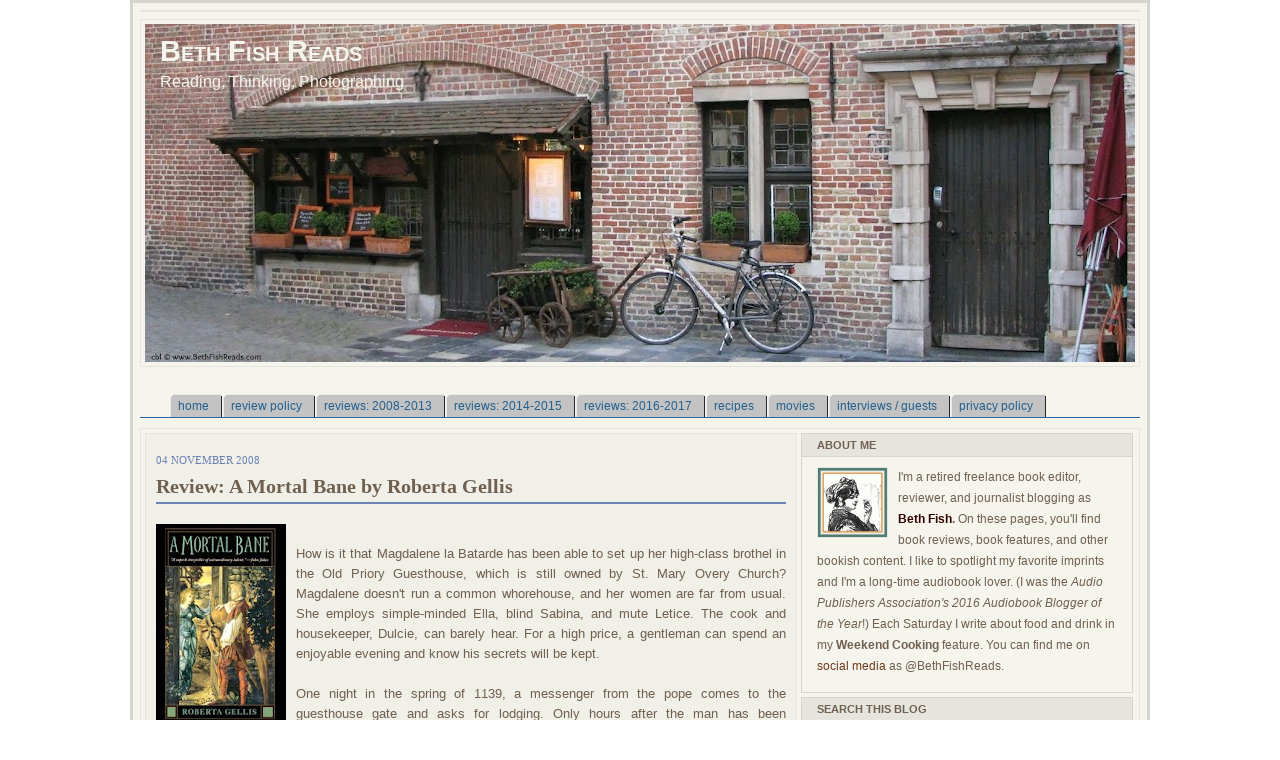

--- FILE ---
content_type: text/html; charset=UTF-8
request_url: https://www.bethfishreads.com/2008/11/mortal-bane-by-roberta-gellis.html
body_size: 32618
content:
<!DOCTYPE html>
<html dir='ltr' xmlns='http://www.w3.org/1999/xhtml' xmlns:b='http://www.google.com/2005/gml/b' xmlns:data='http://www.google.com/2005/gml/data' xmlns:expr='http://www.google.com/2005/gml/expr'>
<head>
<link href='https://www.blogger.com/static/v1/widgets/2944754296-widget_css_bundle.css' rel='stylesheet' type='text/css'/>
<!-- Google tag (gtag.js) -->
<script async='async' src='https://www.googletagmanager.com/gtag/js?id=G-QGDPS69SJR'></script>
<script>
  window.dataLayer = window.dataLayer || [];
  function gtag(){dataLayer.push(arguments);}
  gtag('js', new Date());

  gtag('config', 'G-QGDPS69SJR');
</script>
<meta content='text/html; charset=UTF-8' http-equiv='Content-Type'/>
<meta content='blogger' name='generator'/>
<link href='https://www.bethfishreads.com/favicon.ico' rel='icon' type='image/x-icon'/>
<link href='https://www.bethfishreads.com/2008/11/mortal-bane-by-roberta-gellis.html' rel='canonical'/>
<link rel="alternate" type="application/atom+xml" title="Beth Fish Reads - Atom" href="https://www.bethfishreads.com/feeds/posts/default" />
<link rel="alternate" type="application/rss+xml" title="Beth Fish Reads - RSS" href="https://www.bethfishreads.com/feeds/posts/default?alt=rss" />
<link rel="service.post" type="application/atom+xml" title="Beth Fish Reads - Atom" href="https://www.blogger.com/feeds/3291822984443127930/posts/default" />

<link rel="alternate" type="application/atom+xml" title="Beth Fish Reads - Atom" href="https://www.bethfishreads.com/feeds/3819129068408046150/comments/default" />
<!--Can't find substitution for tag [blog.ieCssRetrofitLinks]-->
<link href='https://blogger.googleusercontent.com/img/b/R29vZ2xl/AVvXsEha3qT6NLQnwh-6xg2BPPz0ff7KsEuPiCUGTfkpSfx2us1zla0GtzJFu7nKXI_4jyKFdBXVzi06rA18XX7tgRRHLjYVDCxsAUpeqKPJe0Cqli8nP-rbFwRn160xSoGt2I3L74-IHCAb8lM/s200/MortalBane.jpg' rel='image_src'/>
<meta content='https://www.bethfishreads.com/2008/11/mortal-bane-by-roberta-gellis.html' property='og:url'/>
<meta content='Review: A Mortal Bane by Roberta Gellis' property='og:title'/>
<meta content='Book reviews and books news, photographs, recipes' property='og:description'/>
<meta content='https://blogger.googleusercontent.com/img/b/R29vZ2xl/AVvXsEha3qT6NLQnwh-6xg2BPPz0ff7KsEuPiCUGTfkpSfx2us1zla0GtzJFu7nKXI_4jyKFdBXVzi06rA18XX7tgRRHLjYVDCxsAUpeqKPJe0Cqli8nP-rbFwRn160xSoGt2I3L74-IHCAb8lM/w1200-h630-p-k-no-nu/MortalBane.jpg' property='og:image'/>
<link href='http://feeds2.feedburner.com/bethfishreads' rel='alternate' title='beth fish reads' type='application/rss+xml'/>
<link href='http://feeds.feedburner.com/bethfishreads' rel='alternate' title='beth fish reads' type='application/rss+xml'/>
<meta content='Book review' name='description'/>
<meta content='book, book review, review, reading, audiobook, audio book, photograph, cookbook, food, recipes' name='keywords'/>
<meta content='Beth Fish' name='author'/>
<meta content='22L4ANQW1N30wIO7fCdZGeouyw3PVlJTJ2ZAirl71fc=' name='verify-v1'/>
<meta content='999eb333615a72d9a4cb2760e22de769' name='p:domain_verify'/>
<title>Beth Fish Reads: Review: A Mortal Bane by Roberta Gellis</title>
<style id='page-skin-1' type='text/css'><!--
/* ************ START OF CSS STYLING ************ */
/* -----------------------------------------------------------------------
Blogger Template Design: Coozie
Design by: Ourblogtemplates.com
Terms of Use: Free template with credit linked to Ourblogtemplates.com
----------------------------------------------------------------------- */
/* Variable definitions
========================
<Variable name="bodybgColor" description="Body Background Color"
type="color" default="#FFBBE8">
<Variable name="blogframeColor" description="Blog Background Color"
type="color" default="#800040">
<Variable name="blogBorderColor" description="Blog Border Color"
type="color" default="#800040">
<Variable name="headerbgColor" description="Header Background Color"
type="color" default="#ffffff">
<Variable name="headerBorderColor" description="Header Border Color"
type="color" default="#800040">
<Variable name="blogTitleColor" description="Blog Title Color"
type="color" default="#800040">
<Variable name="blogDescriptionColor" description="Blog Description Color"
type="color" default="#800040">
<Variable name="linkbarbgColor" description="Linkbar Background Color"
type="color" default="#C94093">
<Variable name="linkbarmainBorderColor" description="Linkbar Main Border Color"
type="color" default="#C94093">
<Variable name="linkbarBorderColor" description="Linkbar Border Color"
type="color" default="#9D1961">
<Variable name="linkbarTextColor" description="Linkbar Text Color"
type="color" default="#ffffff">
<Variable name="linkbarHoverBgColor" description="Linkbar Hover Background Color"
type="color" default="#ffffff">
<Variable name="linkbarHoverTextColor" description="Linkbar Hover Text Color"
type="color" default="#9D1961">
<Variable name="middlebarbgColor" description="Middlebar Background Color"
type="color" default="#ffffff">
<Variable name="contentbgColor" description="Content Background Color"
type="color" default="#ffffff">
<Variable name="contentBorderColor" description="Content Border Color"
type="color" default="#9D1961">
<Variable name="postbgColor" description="Post Background Color"
type="color" default="#ffffff">
<Variable name="postBorderColor" description="Post Border Color"
type="color" default="#ffffff">
<Variable name="postTitleColor" description="Post Title Color"
type="color" default="#000000">
<Variable name="posttitlebgColor" description="Post Title Background Color"
type="color" default="#000000">
<Variable name="posttitleBorderColor" description="Post Title Border Color"
type="color" default="#000000">
<Variable name="dateHeaderColor" description="Date Header Color"
type="color" default="#000000">
<Variable name="textColor" description="Text Color"
type="color" default="#191919">
<Variable name="mainLinkColor" description="Main Link Color"
type="color" default="#333333">
<Variable name="mainHoverLinkColor" description="Main Hover Link Color"
type="color" default="#9D1961">
<Variable name="mainVisitedLinkColor" description="Main Visited Link Color"
type="color" default="#9D1961">
<Variable name="blockquotebgColor" description="Blockquote Background Color"
type="color" default="#191919">
<Variable name="blockquoteBorderColor" description="Blockquote Border Color"
type="color" default="#191919">
<Variable name="blockQuoteColor" description="Blockquote Color"
type="color" default="#191919">
<Variable name="codeTextColor" description="Code Text Color"
type="color" default="#660000">
<Variable name="postfooterBgColor" description="Postfooter Background Color"
type="color" default="#b8659C">
<Variable name="postfooterBorderColor" description="Postfooter Border Color"
type="color" default="#b8659C">
<Variable name="postfooterTextColor" description="Postfooter Text Color"
type="color" default="#b8659C">
<Variable name="postfooterLinkColor" description="Postfooter Link Color"
type="color" default="#b8659C">
<Variable name="commentTabLinkColor" description="Comment Tab Link Color"
type="color" default="#b8659C">
<Variable name="feedlinksColor" description="Feed Links Color"
type="color" default="#9D1961">
<Variable name="sidebar1bgColor" description="Sidebar1 Background Color"
type="color" default="#FFBBE8">
<Variable name="sidebar1BorderColor" description="Sidebar1 Border Color"
type="color" default="#C94093">
<Variable name="sidebar1HeaderBgColor" description="Sidebar1 Header Background Color"
type="color" default="#ffffff">
<Variable name="sidebar1HeaderBorderColor" description="Sidebar1 Header Border Color"
type="color" default="#C94093">
<Variable name="sidebar1HeaderColor" description="Sidebar1 Header Color"
type="color" default="#000000">
<Variable name="sidebar1TextColor" description="Sidebar1 Text Color"
type="color" default="#9D1961">
<Variable name="sidebar1LinkColor" description="Sidebar1 Link Color"
type="color" default="#9D1961">
<Variable name="sidebar1HoverLinkColor" description="Sidebar1 Hover Link Color"
type="color" default="#000000">
<Variable name="sidebar1VisitedLinkColor" description="Sidebar1 Visited Link Color"
type="color" default="#000000">
<Variable name="sidebarListLineColor" description="Sidebar List Line Color"
type="color" default="#000000">
<Variable name="profileBorderColor" description="Profile Border Color"
type="color" default="#000000">
<Variable name="lowerbarbgColor" description="Lowerbar Background Color"
type="color" default="#ffffff">
<Variable name="lowerbarBorderColor" description="Lowerbar Border Color"
type="color" default="#C94093">
<Variable name="sublowerbarbgColor" description="Sublowerbar Background Color"
type="color" default="#ffffff">
<Variable name="sublowerbarBorderColor" description="Sublowerbar Border Color"
type="color" default="#C94093">
<Variable name="lowerbarHeaderColor" description="Lowerbar Header Color"
type="color" default="#000000">
<Variable name="lowerbarTitleBgColor" description="Lowerbar Header Background Color"
type="color" default="#C94093">
<Variable name="lowerbarTextColor" description="Lowerbar Text Color"
type="color" default="#9D1961">
<Variable name="lowerbarLinkColor" description="Lowerbar Link Color"
type="color" default="#9D1961">
<Variable name="lowerbarHoverLinkColor" description="Lowerbar Hover Link Color"
type="color" default="#000000">
<Variable name="lowerbarVisitedLinkColor" description="Lowerbar Visited Link Color"
type="color" default="#000000">
<Variable name="lowerbarListLineColor" description="Lowerbar List Line Color"
type="color" default="#000000">
<Variable name="commentbgColor" description="Comment Background Color"
type="color" default="#9D1961">
<Variable name="commentBorderColor" description="Comment Border Color"
type="color" default="#C94093">
<Variable name="commentboxBgColor" description="Comment Box Background Color"
type="color" default="#9D1961">
<Variable name="commentboxBorderColor" description="Comment Box Border Color"
type="color" default="#C94093">
<Variable name="commentTitleColor" description="Comment Header Color"
type="color" default="#000000">
<Variable name="commentauthorBgColor" description="Comment Author Background Color"
type="color" default="#9D1961">
<Variable name="commentauthorColor" description="Comment Author Color"
type="color" default="#9D1961">
<Variable name="commentTimeStampColor" description="Comment Timestamp Color"
type="color" default="#C94093">
<Variable name="commentTextColor" description="Comment Text Color"
type="color" default="#4c4c4c">
<Variable name="footerbgColor" description="Footer Background Color"
type="color" default="#ffffff">
<Variable name="footerBorderColor" description="Footer Border Color"
type="color" default="#000000">
<Variable name="footerHeaderColor" description="Footer Header Color"
type="color" default="#000000">
<Variable name="footerTextColor" description="Footer Text Color"
type="color" default="#C94093">
<Variable name="footerLinkColor" description="Footer Link Color"
type="color" default="#C94093">
<Variable name="footerHoverLinkColor" description="Footer Hover Link Color"
type="color" default="#C94093">
<Variable name="footerVisitedLinkColor" description="Footer Visited Link Color"
type="color" default="#C94093">
<Variable name="blogTitleFont" description="Blog Title Font"
type="font"
default="normal bold 273% Georgia, Times, serif"
>
<Variable name="blogDescriptionFont" description="Blog Description Font"
type="font"
default="normal normal 104% georgia,helvetica,verdana,Georgia, serif"
>
<Variable name="linkbarTextFont" description="Linkbar Text Font"
type="font"
default="normal normal 77% Verdana, sans-serif"
>
<Variable name="postTitleFont" description="Post Title Font"
type="font"
default="normal bold 180% Georgia, Times, serif"
>
<Variable name="dateHeaderFont" description="Date Header Font"
type="font"
default="normal bold 117% Arial, sans-serif"
>
<Variable name="textFont" description="Text Font"
type="font"
default="normal normal 90% Arial, sans-serif"
>
<Variable name="quoteFont" description="Blog Quote Font"
type="font"
default="normal normal 92% helvetica,tahoma,verdana,arial,times,Sans-serif"
>
<Variable name="sidebarHeaderFont" description="Sidebar Title Font"
type="font"
default="normal bold 117% Arial, sans-serif"
>
<Variable name="sidebarTextFont" description="Sidebar Text Font"
type="font"
default="normal normal 78% Arial, Verdana, sans-serif"
>
<Variable name="postfooterTextFont" description="Post-Footer Text Font"
type="font"
default="normal normal 93% Arial, sans-serif"
>
<Variable name="commentTitleFont" description="Comment Title Font"
type="font"
default="normal bold 120% Arial, sans-serif"
>
<Variable name="commentTextFont" description="Comment Text Font"
type="font"
default="normal normal 95% Arial, sans-serif"
>
<Variable name="footerHeaderFont" description="Footer Header Font"
type="font"
default="normal bold 131% Trebuchet, Trebuchet MS, Arial, sans-serif"
>
<Variable name="footerTextFont" description="Footer Text Font"
type="font"
default="normal normal 76% Trebuchet, Trebuchet MS, Arial, sans-serif"
>
*/
/* -----   GLOBAL   ----- Blogger template design by Ourblogtemplates.com */
* {margin:0; padding:0;}
body {
margin: 0px 0px 0px 0px;
padding: 0px 0px 0px 0px;
text-align: center;
color: #706050;
background: #ffffff url() repeat top right;
/* background-attachment: fixed; */
font-family: arial,verdana,helvetica,tahoma,Sans-serif;
font-size: 100%;
width: 100%;
}
#outer-wrapper {
margin: 0 auto;   /* auto - to make the template lay in the screen center */
padding: 0px 0px 0px 0px;
margin-top: 0px;
margin-bottom: 15px;
position: relative;
width: 100%;
text-align: center;
}
#blog-wrapper {
margin: 0 auto;   /* auto - to make the template lay in the screen center */
padding: 7px;
margin-top: 0px;
margin-bottom: 15px;
text-align: center;
position: relative;
width: 1000px;
background: #F5F5EE;
border: 3px solid #D5D5CE;
}
#spacer {clear: both; margin: 0; padding: 0;}
/* global link attributes */
a {color: #32527A; text-decoration: underline;}
a:hover {color: #706050; text-decoration: underline;}
a:visited {color: #32527A; text-decoration: underline;}
/* Blogger Navigation Bar */
#Navbar1 {
margin: 0;
padding: 0;
}
/* -----   TOP ADS   ----- Blogger template design by Ourblogtemplates.com */
#topads-wrapper {
margin: 0;
padding: 0;
position: relative;
text-align: center;
width: 100%;
}
#topads {margin: 0; padding: 0;}
#topads .widget {margin: 0; padding: 5px 0;}
/* -----   HEADER   ----- Blogger template design by Ourblogtemplates.com */
#header-wrapper {
margin: 7px 0px 7px 0px;
padding: 4px;
width: 990px;
background: #F5F5EE;
border: 1px solid #E5E5DE;
}
#header {
width: 990px;
margin: 0px 0px 0px 0px;
padding: 0px 0px 0px 0px;
text-align: left;
}
#header h1 {
color: #f5f5ee;
font: normal bold 183% Trebuchet, Trebuchet MS, Arial, sans-serif;
font-variant: small-caps;
margin: 0px 0px 0px 0px;
padding: 10px 15px 0px 15px;
}
#header h1 a {
text-decoration: none;
color: #f5f5ee;
}
#header h1 a:hover {
text-decoration: underline;
color: #f5f5ee;
}
#header .description {
color: #f5f5ee;
font: normal normal 97% Trebuchet, Trebuchet MS, Arial, sans-serif;
margin: 0px 0px 0px 0px;
padding: 5px 15px 25px 15px;
}
#header h1 p, #header .description p {margin:0;padding:0}
#header a img {
margin: 0px 0px 0px 0px;
padding: 0px 0px 0px 0px;
border: 0;
}
/*credits : http://blogger-freetemplates.blogspot.com , HariesDesign.com*/
#tabshori {
float:left;
width:100%;
font-size:12px;
border-bottom:1px solid #2763A5;
line-height:normal;
}
#tabshori ul {
margin:0;
padding:10px 10px 0 30px;
list-style:none;
}
#tabshori li {
display:inline;
margin:0;
padding:0;
}
#tabshori a {
float:left;
background:url("https://blogger.googleusercontent.com/img/b/R29vZ2xl/AVvXsEiTKjLU8kxP6s3vt5SOctVCE7vdtAHwlWQlFJr4OjfSClehuHTgtbtVrPUmZq_gZa-Nd_FU7SldhK9dMyOkkbLT6kLIUGaebgevPYBixmEzYPfhTGQXIx9G0w_d1r52R-doCptc8zBFJwnt/") no-repeat left top;
margin:0;
padding:0 0 0 4px;
text-decoration:none;
}
#tabshori a span {
float:left;
display:block;
background:url("https://blogger.googleusercontent.com/img/b/R29vZ2xl/AVvXsEiRiDxRIIkW2TKY4TgN5vWvcLiUrfhMtd5Cp2fzFTV3OYhWUrCZm-RyT-OJU9-H9MPEjKyaPh8KcVgC_Q_QL3Z6r39NI_pvXORT7dw6W8gNRmflPZmXrI-VvGKBvNk5rgpk-HcvKTsPTwOl/") no-repeat right top;
padding:5px 14px 4px 4px;
color:#24618E;
}
/* Commented Backslash Hack hides rule from IE5-Mac \*/
#tabshori a span {float:none;}
/* End IE5-Mac hack */
#tabshori a:hover {
background-position:0% -42px;
}
#tabshori a:hover span {
background-position:100% -42px;
}
/* -----   LINKBAR   ----- Blogger template design by Ourblogtemplates.com */
#linkbar-wrapper {
margin: 0px 0px 0px 0px;
padding: 0px 0px 0px 0px;
width: 998px;
position: relative;
background: #706050;
border: 1px solid #E5E5DE;
}
#linkbar .widget {
margin: 0px 0px 0px 0px;
padding: 4px 0px 7px 0px;
text-align: left;
}
#linkbar ul {
margin: 0px 0px 0px 0px;
padding: 0px 0px 0px 0px;
list-style-type:none;
}
#linkbar li {
display: inline;
margin: 0px 0px 0px 0px;
padding: 0px 0px 0px 0px;
}
#linkbar h2 {
margin: 0px 0px 0px 0px;
padding: 0px 0px 0px 0px;
display: none;
visibility: hidden;
}
#linkbar a {
clear: both;
margin: 0px -4px 0px 0px;
padding: 7px 10px 7px 10px;
width:100%;
text-decoration:none;
font: normal bold 65% Verdana, sans-serif;
color: #ffffff;
text-transform: uppercase;
border-right: 1px solid #706050;
border-left: 0px solid #706050;
}
#linkbar a:hover {
color: #999999;
background: #000000;
}
/* -----   MIDDLE ADS   ----- Blogger template design by Ourblogtemplates.com */
#middleads-wrapper {
margin: 0px 0px 0px 0px;
padding: 0px 0px 0px 0px;
width: 1000px;
position: relative;
text-align: center;
}
#middleads, #middleads2 {
margin: 0px 0px 0px 0px;
padding: 0px 0px 0px 0px;
/* background: #F5F5EE;
border-top: 1px solid #E5E5DE;
border-left: 1px solid #E5E5DE;
border-right: 1px solid #E5E5DE; */
}
#middleads .widget, #middleads2 .widget {
margin: 0;
padding: 10px 0;
}
/* -----   MAIN   ----- Blogger template design by Ourblogtemplates.com */
#content-wrapper {
width: 998px;
margin: 0px 0px 0px 0px;
padding: 0px 0px 0px 0px;
position: relative;
text-align: left;
background: #F5F5EE;
border: 1px solid #E5E5DE;
word-wrap: break-word; /* fix for long text breaking sidebar float in IE */
overflow: hidden; /* fix for long non-text content breaking IE sidebar float */
}
#main-wrapper {
float: left;
width: 660px;
margin: 0px 0px 0px 0px;
padding: 0px 0px 0px 0px;
word-wrap: break-word; /* fix for long text breaking sidebar float in IE */
overflow: hidden; /* fix for long non-text content breaking IE sidebar float */
}
#main {
width: 650px;
margin: 4px;
padding: 20px 0 0 0;
color: #706050;
font: normal normal 80% Arial, sans-serif;
background: #F0F0E9;
border: 1px solid #E5E5DE;
}
#main .widget {
margin: 0px 0px 0px 0px;
padding: 0px 10px 8px 10px;
}
.post {
margin: 0px 0px 0px 0px;
padding: 0px 0px 0px 0px;
line-height: 1.6em;
text-align: justify;
}
.post h3 {
margin: 0px 0px 20px 0px;
padding: 0px 0px 2px 0px;
color: #706050;
font: normal bold 155% Georgia, Times, serif;
text-decoration: none;
text-align: left;
line-height: 1.4em;
/* text-transform: uppercase; */
border-bottom: 2px solid #6c82b5;
}
.post h3 a, .post h3 a:visited {
color: #706050;
text-decoration: none;
}
.post h3 a:hover {
color: #6C82B5;
text-decoration: none;
}
.post-header-line-1 {
}
h2.date-header {
margin: 0px 0px 0px 0px;
padding: 0px 0px 7px 0px;
text-align: left;
color: #6C82B5;
font: normal normal 85% Georgia, Times, serif;
text-decoration: none;
text-transform: uppercase;
}
.date-header span {
margin: 0px 0px 0px 0px;
padding: 0px 0px 0px 0px;
}
.post-body p {
/* Fix bug in IE5/Win with italics in posts */
margin: 0px 0px 0px 0px;
padding: 1px 0px 1px 0px;
display: inline; /* to fix floating-ads wrapping problem in IE */
height: 1%;
overflow: visible;
}
.post-body p a, .post-body p a:visited {
color: #32527A;
text-decoration: underline;
}
.post-body a:hover {
text-decoration: underline;
color: #706050;
}
.post ul {
margin: 0px 0px 0px 0px;
padding: 12px 0px 12px 30px;
list-style-type: disc;
line-height: 1.6em;
font-size: 95%;
}
.post ol {
margin: 0px 0px 0px 0px;
padding: 12px 0px 12px 30px;
line-height: 1.6em;
font-size: 95%;
}
.post li {
margin: 0px 0px 0px 0px;
padding: 0px 0px 8px 0px;
}
a img {
margin: 5px 5px 0px 5px;
padding: 0px 0px 0px 0px;
}
.post img {
margin: 0px;
padding: 0px;
}
/* -----   POST-FOOTER   ----- Blogger template design by Ourblogtemplates.com */
.post-footer {
display: block;
margin: 15px 0px 25px 0px;
padding: 7px 20px 7px 20px;
text-align: left;
font: normal normal 89% Arial, sans-serif;
color: #706050;
font-weight: normal;
line-height: 1.6em;
text-decoration: none;
background: #ECECE5;
border: 1px solid #6C82B5;
}
.post-footer-line {
margin: 0px 0px 0px 0px;
padding: 0px 0px 0px 0px;
}
.post-footer-line-1, .post-footer-line-2, .post-footer-line-3 {
margin: 0px 0px 0px 0px;
padding: 0px 0px 0px 0px;
}
.post-footer a {
color: #6C82B5;
text-decoration: none;
}
.post-footer a:hover {
color: #706050;
text-decoration: underline;
}
.post-footer .post-comment-link a {
margin: 0px 0px 0px 0px;
padding: 0px 0px 0px 0px;
color: #6C82B5;
font-weight: normal;
text-decoration: none;
}
.post-footer .post-comment-link a:hover {
color: #706050;
text-decoration: underline;
}
.post-footer .post-icons {
margin: 0px 0px 0px 0px;
padding: 0px 0px 0px 0px;
}
.post-footer img {
margin: 0px 0px 0px 0px;
padding: 0px 0px 5px 0px;
background: #ECECE5;
}
#blog-pager {
margin: 0px 0px 0px 0px;
padding: 20px 0px 0px 0px;
text-align: center;
font: normal normal 89% Arial, sans-serif;
color: #6C82B5;
}
#blog-pager a {color: #6C82B5}
#blog-pager a:hover {color: #706050}
#blog-pager-newer-link {
float: left;
margin: 0px 0px 0px 0px;
padding: 0px 0px 0px 0px;
}
#blog-pager-older-link {
float: right;
margin: 0px 0px 0px 0px;
padding: 0px 0px 0px 0px;
}
.feed-links {
margin: 10px 0px 0px 0px;
padding: 0px 0px 0px 0px;
clear: both;
text-align: left;
font: normal normal 89% Arial, sans-serif;
color: #6C82B5;
}
.feed-links a, .feed-links a:visited {color: #6C82B5}
.feed-links a:hover {color: #706050}
/* -----   BLOCKQUOTE   ----- */
blockquote {
margin: 10px 0px 10px 15px;
padding: 10px 15px 10px 15px;
font: normal normal 105% Georgia, Times, serif;
line-height: 1.6em;
color: #706050;
background: #F5F5EE;
border: 2px solid #706050;
}
/* -----   CODE   ----- */
code {
color: #999999;
font-size: 110%;
}
/* -----   SIDEBAR   ----- Blogger template design by Ourblogtemplates.com */
#side-wrapper1 {
width: 156px;
float: left;
margin: 0px 0px 0px 0px;
padding: 0px 0px 0px 0px;
word-wrap: break-word; /* fix for long text breaking sidebar float in IE */
overflow: hidden; /* fix for long non-text content breaking IE sidebar float */
}
#side-wrapper2 {
width: 336px;
float: left;
margin: 0px 0px 0px 0px;
padding: 0px 0px 0px 0px;
word-wrap: break-word; /* fix for long text breaking sidebar float in IE */
overflow: hidden; /* fix for long non-text content breaking IE sidebar float */
}
#side-wrapper {
float: left;
margin: 0px 0px 0px 0px;
padding: 0px 0px 0px 0px;
word-wrap: break-word; /* fix for long text breaking sidebar float in IE */
overflow: hidden; /* fix for long non-text content breaking IE sidebar float */
}
.sidebar {
margin: 0px 0px 0px 0px;
padding: 0px 0px 0px 0px;
text-align: left;
font: normal normal 74% Arial, sans-serif;
}
#sidebar2 {
width: 332px;
margin: 4px 4px 0px 0px;
padding: 0px 0px 0px 0px;
color: #706050;
line-height: 1.8em;
}
#sidebar3 {
width: 164px;
margin: 0px 4px 0px 0px;
padding: 0px 0px 0px 0px;
color: #706050;
line-height: 1.8em;
}
#sidebar4 {
width: 164px;
margin: 0px 0px 0px 0px;
padding: 0px 0px 0px 0px;
color: #706050;
line-height: 1.8em;
}
#sidebar2 .widget {
margin: 0px 0px 4px 0px;
padding: 15px 15px 15px 15px;
background: #F5F5EE;
border: 1px solid #d5d5ce;
}
#sidebar3 .widget, #sidebar4 .widget {
margin: 0px 0px 4px 0px;
padding: 15px 15px 15px 15px;
background: #F5F5EE;
border: 1px solid #d5d5ce;
}
/* sidebar heading ----- Blogger template design by Ourblogtemplates.com */
#sidebar2 h2, #sidebar3 h2, #sidebar4 h2 {
margin: -15px -15px 10px -15px;
padding: 5px 15px 5px 15px;
text-align: left;
color: #706050;
font: normal bold 96% Verdana, sans-serif;
text-transform: uppercase;
text-decoration: none;
background: #E5E5DE;
border-bottom: 1px solid #d5d5ce;
}
.sidebar ul {
margin: 0px 0px 0px 0px;
padding: 0px 0px 0px 0px;
}
.sidebar li {
margin: 0px 0px 0px 0px;
padding: 0px 0px 0px 0px;
line-height: 1.8em;
list-style-type: none;
border-bottom: 0px solid #ffffff;
}
#sidebar2 a, #sidebar3 a , #sidebar4 a  {
color: #6f3c1b;
text-decoration: none;
}
#sidebar2 a:hover, #sidebar3 a:hover, #sidebar4 a:hover {
text-decoration: none;
color: #32527A;
}
#sidebar2 a:visited, #sidebar3 a:visited, #sidebar4 a:visited {
text-decoration: none;
color: #6f3c1b;
}
.sidebar a img {
margin: 0px 0px 0px 0px;
padding: 0px 0px 0px 0px;
border: 1px solid #E5E5DE;
}
/* -----   PROFILE   ----- Blogger template design by Ourblogtemplates.com */
.profile-img {
margin: 7px;
padding: 0px;
border: 1px solid #ffffff;
}
.profile-textblock {
margin: 0px 0px 0px 0px;
padding: 3px 0px 3px 0px;
clear: both;
line-height: 1.6em;
/* border-top: 1px solid #ffffff;
border-bottom: 1px solid #ffffff; */
}
.profile-datablock {
margin: 2px 0px 5px 0px;
padding: 0px 0px 0px 0px;
}
.profile-data {
margin: 0px 0px 0px 0px;
padding: 0px 0px 0px 0px;
font-weight: normal;
font-style: italic;
}
.profile-link {
margin: 0px 0px 0px 0px;
padding: 0px 0px 0px 0px;
}
/* -----   COMMENT   ----- Blogger template design by Ourblogtemplates.com */
#comments {
margin: 0px 0px 0px 0px;
padding: 0px 0px 20px 0px;
text-align: left;
color: #706050;
font: normal normal 101% Arial, sans-serif;
}
.comments-singleblock {
margin: 15px 0px 15px 0px;
padding: 15px;
background: #F0F0E9;
border: 1px solid #706050;
}
/* comment-header */
#comments h4 {
margin: 20px 0px 0px 0px;
padding: 0px 0px 0px 0px;
color: #706050;
font: normal bold 124% Georgia, Times, serif;
text-transform: uppercase;
}
.deleted-comment {
font-style:italic;
color:gray;
margin: 5px 0px 5px 0px;
}
.comment-author {
margin: -15px -15px 0px -15px;
padding: 5px 15px 5px 15px;
color: #6C82B5;
font-weight: normal;
background: #F0F0E9;
border-bottom: 1px solid #706050;
}
.comment-author a {color: #6C82B5; text-decoration: none;}
.comment-author a:hover {color: #6C82B5; text-decoration: underline;}
.comment-author a:visited {color: #6C82B5; text-decoration: none;}
.comment-body {margin: 0; padding: 10px 0px 0px 30px;}
.comment-body p {margin: 0; padding: 0; line-height: 1.6em;}
.comment-footer, .comment-footer a {margin: 0px 0px 0px 0px; padding: 4px 0px 0px 0px;}
.comment-timestamp {
margin: 0px 0px 0px 0px;
padding: 0px 0px 0px 0px;
color: #6C82B5;
}
.comment-timestamp a {
color: #6C82B5;
text-decoration: none;
}
.comment-timestamp a:hover {color: #6C82B5; text-decoration: underline;}
#comments ul {margin: 0; padding: 0; list-style-type: none;}
#comments li {margin: 0; padding: 0;}
a.comment-link {
/* ie5.0/win doesn't apply padding to inline elements,
so we hide these two declarations from it */
padding: 0px 0px 0px 0px;
}
html>body a.comment-link {
/* respecified, for ie5/mac's benefit */
padding-left: 0px;
}
#backlinks-container {margin-top: 30px}
/* -----   LOWER SECTION   ----- Blogger template design by Ourblogtemplates.com */
#lower-wrapper {
margin: 7px 0px 7px 0px;
padding: 4px 0px 0px 0px;
width: 998px;
font: normal normal 74% Arial, sans-serif;
color: #706050;
background: #F5F5EE;
border: 1px solid #E5E5DE;
}
#lowerbar-wrapper {
float: left;
margin: 0px 0px 0px 4px;
padding: 0px 0px 0px 0px;
width: 320px;
text-align: left;
line-height: 1.8em;
word-wrap: break-word; /* fix for long text breaking sidebar float in IE */
overflow: hidden; /* fix for long non-text content breaking IE sidebar float */
}
#lowerads-wrapper {
float: left;
margin: 0px 0px 0px 4px;
padding: 0px 0px 0px 0px;
width: 100%;
text-align: center;
word-wrap: break-word; /* fix for long text breaking sidebar float in IE */
overflow: hidden; /* fix for long non-text content breaking IE sidebar float */
}
.lowerbar .widget {
margin: 0 0 4px 0;
padding: 20px 20px 20px 20px;
border: 1px solid #706050;
background: #F0F0E9;
}
.lowerbar {margin: 0; padding: 0;}
.lowerads {margin: 0; padding: 0;}
.lowerads .widget {margin: 0; padding: 10px 0px 10px 0px;}
.lowerbar h2 {
margin: -20px -20px 10px -20px;
padding: 5px 20px 5px 20px;
color: #706050;
font: normal bold 96% Verdana, sans-serif;
text-align: left;
text-transform: uppercase;
background: #E5E5DE;
border-bottom: 1px solid #706050;
}
.lowerbar ul {
margin: 0px 0px 0px 0px;
padding: 0px 0px 0px 0px;
}
.lowerbar li {
margin: 0px 0px 0px 0px;
padding: 0px 0px 0px 0px;
line-height: 1.8em;
list-style-type: none;
border-bottom: 0px solid #F5F5EE;
}
.lowerbar a {color: #6f3c1b; text-decoration: none;}
.lowerbar a:hover {text-decoration: underline; color: #32527A;}
.lowerbar a:visited {text-decoration: none; color: #6f3c1b;}
/* -----   FOOTER   ----- Blogger template design by Ourblogtemplates.com */
#footer-wrapper {
clear: both;
display: inline; /* handles IE margin bug */
float: left;
width: 1000px;
margin: 0px 0px 0px 0px;
padding: 0px 0px 0px 0px;
}
#footer {
margin: 0px 0px 0px 0px;
padding: 20px 0px 0px 0px;
width: 998px;
text-align: left;
color: #ffffff;
font: normal normal 79% Trebuchet, Trebuchet MS, Arial, sans-serif;
line-height: 1.6em;
background: #E5E5DE;
border: 1px solid #706050;
}
#footer h2 {
margin: 0px 0px 0px 0px;
padding: 0px 0px 5px 0px;
color: #ffffff;
font: normal normal 113% Trebuchet, Trebuchet MS, Arial, sans-serif;
}
#footer .widget {
margin: 0px 0px 0px 0px;
padding: 0px 20px 20px 20px;
}
.footer p {margin: 0; padding: 0}
.footer a {
color: #ffffff;
text-decoration: none;
}
.footer a:hover {
color: #ffffff;
text-decoration: underline;
}
.footer a:visited {
color: #ffffff;
text-decoration: none;
}
/* -----   BOTTOM ADS   ----- Blogger template design by Ourblogtemplates.com */
#bottomads-wrapper {
margin: 0;
padding: 0;
position: relative;
text-align: center;
width: 100%;
}
#bottomads {margin: 0; padding: 10px 0;}
#bottomads .widget {margin: 0; padding: 5px 0;}
/* -----   CREDIT   ----- */
#credit {
margin: 0px 0px 0px 0px;
padding: 2px 0px 0px 0px;
width: 100%;
height: 26px;
clear: both;
font-family: verdana, helvetica;
font-size: 70%;
color: #444444;
font-weight: normal;
background: #777777;
}
#creditleft {
margin: 0px 0px 0px 0px;
padding: 7px 0px 0px 0px;
height: 26px;
position: relative;
float: left;
text-align: left;
display: inline;
width: 71%;
background: #ffffff;
}
#creditright {
margin: -33px 0px 0px 0px;
padding: 7px 0px 0px 0px;
height: 26px;
position: relative;
float: right;
text-align:right;
display: inline;
width: 30%;
background: #ffffff;
}
#creditleft p {
margin: 0;
padding: 0
}
#creditright p {
margin: 0;
padding: 0
}
#creditleft a, .creditleft a:hover, .creditleft a:visited {
color: #444444;
text-decoration: underline;
}
#creditright a, .creditright a:hover, .creditright a:visited {
color: #444444;
text-decoration: underline;
}
/* ************ END OF CSS STYLING ************ */
/** Page structure tweaks for layout editor wireframe */
body#layout #main,
body#layout #sidebar {
padding: 0;
}
#navbar-iframe {
height:0px;
visibility:hidden;
display:none
}

--></style>
<link href='http://lh6.ggpht.com/_KfXm6QzlOl4/AAAApVCOMXQ/AAAAAAAAAAA/Bjkp2ovBhVM/s32-c/BFish.Reads.jpg' rel='shortcut icon' type='image/jpg'/>
<meta content='WExAAPJAA1R4xQVgiiBJVWD1Nhnps8hc1gJXF8MGB04' name='google-site-verification'/>
<script>
  (function(i,s,o,g,r,a,m){i['GoogleAnalyticsObject']=r;i[r]=i[r]||function(){
  (i[r].q=i[r].q||[]).push(arguments)},i[r].l=1*new Date();a=s.createElement(o),
  m=s.getElementsByTagName(o)[0];a.async=1;a.src=g;m.parentNode.insertBefore(a,m)
  })(window,document,'script','//www.google-analytics.com/analytics.js','ga');

  ga('create', 'UA-8205797-2', 'bethfishreads.com');
  ga('send', 'pageview');

</script>
<link href='https://www.blogger.com/dyn-css/authorization.css?targetBlogID=3291822984443127930&amp;zx=8e08ae46-2818-419c-9634-f183b6b8568d' media='none' onload='if(media!=&#39;all&#39;)media=&#39;all&#39;' rel='stylesheet'/><noscript><link href='https://www.blogger.com/dyn-css/authorization.css?targetBlogID=3291822984443127930&amp;zx=8e08ae46-2818-419c-9634-f183b6b8568d' rel='stylesheet'/></noscript>
<meta name='google-adsense-platform-account' content='ca-host-pub-1556223355139109'/>
<meta name='google-adsense-platform-domain' content='blogspot.com'/>

<!-- data-ad-client=ca-pub-5259057412814703 -->

</head>
<body>
<div class='navbar section' id='navbar'><div class='widget Navbar' data-version='1' id='Navbar1'><script type="text/javascript">
    function setAttributeOnload(object, attribute, val) {
      if(window.addEventListener) {
        window.addEventListener('load',
          function(){ object[attribute] = val; }, false);
      } else {
        window.attachEvent('onload', function(){ object[attribute] = val; });
      }
    }
  </script>
<div id="navbar-iframe-container"></div>
<script type="text/javascript" src="https://apis.google.com/js/platform.js"></script>
<script type="text/javascript">
      gapi.load("gapi.iframes:gapi.iframes.style.bubble", function() {
        if (gapi.iframes && gapi.iframes.getContext) {
          gapi.iframes.getContext().openChild({
              url: 'https://www.blogger.com/navbar/3291822984443127930?po\x3d3819129068408046150\x26origin\x3dhttps://www.bethfishreads.com',
              where: document.getElementById("navbar-iframe-container"),
              id: "navbar-iframe"
          });
        }
      });
    </script><script type="text/javascript">
(function() {
var script = document.createElement('script');
script.type = 'text/javascript';
script.src = '//pagead2.googlesyndication.com/pagead/js/google_top_exp.js';
var head = document.getElementsByTagName('head')[0];
if (head) {
head.appendChild(script);
}})();
</script>
</div></div>
<div id='outer-wrapper'>
<!-- skip links for text browsers -->
<span id='skiplinks' style='display:none;'>
<a href='#main'>skip to main </a> |
<a href='#sidebar'>skip to sidebar</a>
</span>
<div id='topads-wrapper'>
<div class='topads no-items section' id='topads'></div>
</div>
<div style='clear: both;'></div>
<div id='blog-wrapper'>
<div id='linkbar-wrapper'>
<div class='linkbar no-items section' id='linkbar'></div>
</div>
<div style='clear: both;'></div>
<div id='header-wrapper'>
<div class='header section' id='header'><div class='widget Header' data-version='1' id='Header1'>
<div id='header-inner' style='background-image: url("https://blogger.googleusercontent.com/img/b/R29vZ2xl/AVvXsEj167YlcQLOXa2kEhapS45IDzERjAw0QI1cNo13irWtB4mW4FToqzJui4F8az3R4BHjLOVxiW93EPqEonTU9ONAGtu3VpT-6xuoMGmrj414jU7wRkxfDqCWGYsWA1QxYseaC5IDzRTq1H8/s990/brugestreet1.jpg"); background-repeat: no-repeat; width: 990px; px; height: 338px; px;'>
<div class='titlewrapper' style='background: transparent'>
<h1 class='title' style='background: transparent; border-width: 0px'>
<a href='https://www.bethfishreads.com/'>Beth Fish Reads</a>
</h1>
</div>
<div class='descriptionwrapper'>
<p class='description'><span>Reading, Thinking, Photographing</span></p>
</div>
</div>
</div></div>
</div>
<div style='clear: both;'></div>
<div id='middleads-wrapper'>
<div class='middleads section' id='middleads'><div class='widget HTML' data-version='1' id='HTML5'>
<div class='widget-content'>
<div id="tabshori">
<ul>
<!-- Change the links with your own links -->
<li><a href="http://bfishreads.blogspot.com/"><span>home</span></a></li>
<li><a href="http://bfishreads.blogspot.com/2008/08/review-policy.html"><span>review policy</span></a></li>
<li><a href="http://bfishreads.blogspot.com/2008/08/reviews-by-title.html"><span>reviews: 2008-2013</span></a></li>
<li><a href="http://www.bethfishreads.com/2008/08/reviews-by-author.html"><span>reviews: 2014-2015</span></a></li>
<li><a href="http://www.bethfishreads.com/2008/08/reviews-2016.html"><span>reviews: 2016-2017</span></a></li>
<li><a href="http://bfishreads.blogspot.com/2008/08/reviews-by-genre.html"><span>recipes</span></a></li>
<li><a href="http://www.bethfishreads.com/2008/08/movie-review-index.html"><span>movies</span></a></li>
<li><a href="http://bfishreads.blogspot.com/2008/08/author-interviews.html"><span>interviews / guests</span></a></li>
<li><a href="http://www.bethfishreads.com/2008/09/privacy-policy.html"><span>privacy policy</span></a></li>
</ul>
</div>
</div>
<div class='clear'></div>
</div></div>
</div>
<div style='clear: both;'></div>
<div id='content-wrapper'>
<div id='main-wrapper'>
<div class='main section' id='main'><div class='widget Blog' data-version='1' id='Blog1'>
<div class='blog-posts'>
<!--Can't find substitution for tag [adStart]-->
<h2 class='date-header'>04 November 2008</h2>
<meta content='Review: A Mortal Bane by Roberta Gellis' property='og:title'/>
<meta content='' property='og:description'/>
<meta content='article' property='og:type'/>
<meta content='https://www.bethfishreads.com/2008/11/mortal-bane-by-roberta-gellis.html' property='og:url'/>
<meta content='Beth Fish Reads' property='og:site_name'/>
<meta content='2008-11-04T06:45:00-05:00' property='article:published_time'/>
<meta content='Books' property='article:section'/>
<meta content='Audiobooks' property='article:tag'/>
<meta content='Blackstone Audio' property='article:tag'/>
<meta content='Macmillan' property='article:tag'/>
<meta content='Mystery' property='article:tag'/>
<meta content='Tor/Forge' property='article:tag'/>
<div class='post'>
<a name='3819129068408046150'></a>
<h3 class='post-title'>
<a href='https://www.bethfishreads.com/2008/11/mortal-bane-by-roberta-gellis.html'>Review: A Mortal Bane by Roberta Gellis</a>
</h3>
<div class='post-header-line-1'>
</div>
<div class='post-body' id='post-3819129068408046150'>
<style>#fullpost{display:inline;}</style>
<p><a href="https://blogger.googleusercontent.com/img/b/R29vZ2xl/AVvXsEha3qT6NLQnwh-6xg2BPPz0ff7KsEuPiCUGTfkpSfx2us1zla0GtzJFu7nKXI_4jyKFdBXVzi06rA18XX7tgRRHLjYVDCxsAUpeqKPJe0Cqli8nP-rbFwRn160xSoGt2I3L74-IHCAb8lM/s1600-h/MortalBane.jpg" onblur="try {parent.deselectBloggerImageGracefully();} catch(e) {}"><img alt="" border="0" id="BLOGGER_PHOTO_ID_5264574490999986306" src="https://blogger.googleusercontent.com/img/b/R29vZ2xl/AVvXsEha3qT6NLQnwh-6xg2BPPz0ff7KsEuPiCUGTfkpSfx2us1zla0GtzJFu7nKXI_4jyKFdBXVzi06rA18XX7tgRRHLjYVDCxsAUpeqKPJe0Cqli8nP-rbFwRn160xSoGt2I3L74-IHCAb8lM/s200/MortalBane.jpg" style="margin: 0pt 10px 10px 0pt; float: left; cursor: pointer; width: 130px; height: 200px;" /></a><br />
How is it that Magdalene la Batarde has been able to set up her high-class brothel in the Old Priory Guesthouse, which is still owned by St. Mary Overy Church? Magdalene doesn't run a common whorehouse, and her women are far from usual. She employs simple-minded Ella, blind Sabina, and mute Letice. The cook and housekeeper, Dulcie, can barely hear. For a high price, a gentleman can spend an enjoyable evening and know his secrets will be kept.<br />
<br />
One night in the spring of 1139, a messenger from the pope comes to the guesthouse gate and asks for lodging. Only hours after the man has been entertained by Sabina, a body is found on the steps of the church, and the women are accused of the murder. They know they will hang because who would believe the word of a whore over that of a church official?<br />
<br />
Sir Bellamy of Itchen, a bishop's knight is sent to Soutwark (outside of London) to investigate the murder. When he visits the Old Priory Guesthouse to search for clues, he is surprised at what he finds and is immediately drawn to the beautiful Magdalene. As they work together to find the murderer, they learn that this crime is more than a simple case of a robbery gone wrong. Furthermore, the messenger may have carried papers important both to the church of St. Overy and to Stephen in his fight with Maud for the English crown.<br />
<br />
In <span style="font-style: italic;">A Mortal Bane,</span> <a category="books" search="a mortal bane" type="amzn">Gellis</a> draws us into the world of medieval England, and we get a peek at the politics of the early church. Greed, murder, overzealous piety, politics, prejudice, and simple jealousy must all be sorted out before the murderer can be found. All the while we wonder, along with Bellamy, about Magdalene's past and her relationship with her powerful benefactor.<br />
<br />
I highly recommend this first in the series mystery, and I will absolutely be reading the rest. If you like <a category="books" search="ellis peters" type="amzn">Ellis Peters's</a> Brother Cadfael series, you'll like this too. The characters are complex, the dialogue is believable, and the action is just right.<br />
<br />
I listened to this unabridged audiobook, which was read by Nadia May. May did an excellent job differentiating among the characters, and her accents and inflections enhanced the book.<br />
<br />
<span style="color: rgb(102, 102, 0);font-size:85%;" >Audio published by Blackstone Audiobooks, 2002<br />
ISBN-13: 0786193964<br />
Challenge: 25 Books<br />
Rating: A</span></p>
<div style='clear: both;'></div>
</div>
<div class='post-footer'>
<div class='post-footer-line post-footer-line-1'>
<span class='post-author'>
Posted by
Beth F
</span>
<span class='post-timestamp'>
at
<a class='timestamp-link' href='https://www.bethfishreads.com/2008/11/mortal-bane-by-roberta-gellis.html' title='permanent link'>6:45&#8239;AM</a>
</span>
<span class='post-comment-link'>
</span>
<span class='post-backlinks post-comment-link'>
</span>
<span class='post-icons'>
<span class='item-action'>
<a href='https://www.blogger.com/email-post/3291822984443127930/3819129068408046150' title='Email Post'>
<img alt="" class="icon-action" height="13" src="//www.blogger.com/img/icon18_email.gif" width="18">
</a>
</span>
<span class='item-control blog-admin pid-214492247'>
<a href='https://www.blogger.com/post-edit.g?blogID=3291822984443127930&postID=3819129068408046150&from=pencil' title='Edit Post'>
<img alt="" class="icon-action" src="//www.blogger.com/img/icon18_edit_allbkg.gif">
</a>
</span>
</span>
</div>
<div class='post-footer-line post-footer-line-2'>
<span class='post-labels'>
Labels:
<a href='https://www.bethfishreads.com/search/label/Audiobooks' rel='tag'>Audiobooks</a>,
<a href='https://www.bethfishreads.com/search/label/Blackstone%20Audio' rel='tag'>Blackstone Audio</a>,
<a href='https://www.bethfishreads.com/search/label/Macmillan' rel='tag'>Macmillan</a>,
<a href='https://www.bethfishreads.com/search/label/Mystery' rel='tag'>Mystery</a>,
<a href='https://www.bethfishreads.com/search/label/Tor%2FForge' rel='tag'>Tor/Forge</a>
</span>
</div>
<div class='addthis_toolbox addthis_default_style '>
<a class='addthis_button_compact' href='http://www.addthis.com/bookmark.php?v=250&pubid=ra-4e0cbfbf190a2840'>Share</a>
<span class='addthis_separator'>|</span>
<a class='addthis_button_stumbleupon'></a>
<a class='addthis_button_google_plusone_badge' g:plusone:size='small'></a>
<a class='addthis_button_twitter'></a>
<a class='addthis_button_tumblr'></a>
<a class='addthis_button_facebook'></a>
<a class='addthis_button_pinterest_pinit'></a>
</div>
<script src="//s7.addthis.com/js/250/addthis_widget.js#pubid=ra-4e0cbfbf190a2840" type="text/javascript"></script>
<div class='post-footer-line post-footer-line-3'></div>
</div>
</div>
<div class='comments' id='comments'>
<a name='comments'></a>
<h4>
3
comments:
        
</h4>
<dl class='avatar-comment-indent' id='comments-block'>
<a name='c4770093223465152023'></a>
<div class=''>
<div class="avatar-image-container vcard"><span dir="ltr"><a href="https://www.blogger.com/profile/09850253911080965925" target="" rel="nofollow" onclick="" class="avatar-hovercard" id="av-4770093223465152023-09850253911080965925"><img src="https://resources.blogblog.com/img/blank.gif" width="35" height="35" class="delayLoad" style="display: none;" longdesc="//blogger.googleusercontent.com/img/b/R29vZ2xl/AVvXsEgHeRTEuCAgNRhodnDG9HvfsdBszNWKiwa8v355FUIn_xwusPgoNTlque8OI345dQP488kal3EZq05IBWRnxwxcOO0jAgn8bgx2IHIEA6jWLz_byNISEyugrpmNmg55iQw/s45-c/lyndabook.gif" alt="" title="Lynda">

<noscript><img src="//blogger.googleusercontent.com/img/b/R29vZ2xl/AVvXsEgHeRTEuCAgNRhodnDG9HvfsdBszNWKiwa8v355FUIn_xwusPgoNTlque8OI345dQP488kal3EZq05IBWRnxwxcOO0jAgn8bgx2IHIEA6jWLz_byNISEyugrpmNmg55iQw/s45-c/lyndabook.gif" width="35" height="35" class="photo" alt=""></noscript></a></span></div>
</div>
<div class='comments-singleblock'>
<dt class='comment-author' id='comment-4770093223465152023'>
<a name='comment-4770093223465152023'></a>
<a href='https://www.blogger.com/profile/09850253911080965925' rel='nofollow'>Lynda</a>,&#160;
            
<span class='comment-timestamp'>
<a href='#comment-4770093223465152023' title='comment permalink'>
11/4/08, 10:29&#8239;AM
</a>
<span class='item-control blog-admin pid-675513263'>
<a href='https://www.blogger.com/comment/delete/3291822984443127930/4770093223465152023' title='Delete Comment'>
<span class='delete-comment-icon'>&#160;</span>
</a>
</span>
</span>
</dt>
<dd class='comment-body'>
<p>Love the sound of this. thanks for the review ;0)<BR/>by the way - i've tagged you on my blog. Hope you can play;<BR/>http://lyndasbookblog.blogspot.com/2008/11/7-bookish-things.html</p>
</dd>
<dd class='comment-footer'>
</dd>
</div>
<a name='c2665343421971492073'></a>
<div class=''>
<div class="avatar-image-container vcard"><span dir="ltr"><a href="https://www.blogger.com/profile/14571077334972520535" target="" rel="nofollow" onclick="" class="avatar-hovercard" id="av-2665343421971492073-14571077334972520535"><img src="https://resources.blogblog.com/img/blank.gif" width="35" height="35" class="delayLoad" style="display: none;" longdesc="//blogger.googleusercontent.com/img/b/R29vZ2xl/AVvXsEinZdCE-RvKG6PC5m5P79qvwl6OvkyXO-MFYvW2SbPiYVmSUBl4lZ5W_zsuHmNfO-hUTfIDYfAHYbUKiU8ImjX3_PlY6NY5gvtsKtIA6uDYOTLCwzHK2dM-bftBxjmQCg/s45-c/ButtonII.png" alt="" title="Nely">

<noscript><img src="//blogger.googleusercontent.com/img/b/R29vZ2xl/AVvXsEinZdCE-RvKG6PC5m5P79qvwl6OvkyXO-MFYvW2SbPiYVmSUBl4lZ5W_zsuHmNfO-hUTfIDYfAHYbUKiU8ImjX3_PlY6NY5gvtsKtIA6uDYOTLCwzHK2dM-bftBxjmQCg/s45-c/ButtonII.png" width="35" height="35" class="photo" alt=""></noscript></a></span></div>
</div>
<div class='comments-singleblock'>
<dt class='comment-author' id='comment-2665343421971492073'>
<a name='comment-2665343421971492073'></a>
<a href='https://www.blogger.com/profile/14571077334972520535' rel='nofollow'>Nely</a>,&#160;
            
<span class='comment-timestamp'>
<a href='#comment-2665343421971492073' title='comment permalink'>
11/4/08, 12:28&#8239;PM
</a>
<span class='item-control blog-admin pid-1291383076'>
<a href='https://www.blogger.com/comment/delete/3291822984443127930/2665343421971492073' title='Delete Comment'>
<span class='delete-comment-icon'>&#160;</span>
</a>
</span>
</span>
</dt>
<dd class='comment-body'>
<p>Thanks for the review.  This sounds good.  Adding to TBR list.</p>
</dd>
<dd class='comment-footer'>
</dd>
</div>
<a name='c4750886603606330318'></a>
<div class=''>
<div class="avatar-image-container avatar-stock"><span dir="ltr"><img src="//resources.blogblog.com/img/blank.gif" width="35" height="35" alt="" title="Anonymous">

</span></div>
</div>
<div class='comments-singleblock'>
<dt class='comment-author' id='comment-4750886603606330318'>
<a name='comment-4750886603606330318'></a>
Anonymous,&#160;
            
<span class='comment-timestamp'>
<a href='#comment-4750886603606330318' title='comment permalink'>
1/11/09, 10:48&#8239;AM
</a>
<span class='item-control blog-admin pid-332586855'>
<a href='https://www.blogger.com/comment/delete/3291822984443127930/4750886603606330318' title='Delete Comment'>
<span class='delete-comment-icon'>&#160;</span>
</a>
</span>
</span>
</dt>
<dd class='comment-body'>
<p>I just found the medieval mystery sub genre recently and am hooked.  I have not heard of this author but will add Gellis to my list.</p>
</dd>
<dd class='comment-footer'>
</dd>
</div>
</dl>
<p class='comment-footer'>
<a href='https://www.blogger.com/comment/fullpage/post/3291822984443127930/3819129068408046150' onclick='javascript:window.open(this.href, "bloggerPopup", "toolbar=0,location=0,statusbar=1,menubar=0,scrollbars=yes,width=640,height=500"); return false;'>Post a Comment</a>
</p>
<div id='backlinks-container'>
<div id='Blog1_backlinks-container'>
</div>
</div>
</div>
<div class='comment-form'>
<a name='comment-form'></a>
<p>Thanks for stopping by. I read all comments and may respond here, via e-mail, or on your blog. I visit everyone who comments, but not necessarily right away.<br /><br />I cannot turn off word verification, but <b>if you are logged into Blogger you can ignore the captcha.</b> I have set posts older than 14 days to be on moderation. I can no longer accept anonymous comments. I&#39;m so sorry if this means you have to register or if you have trouble commenting.</p>
<iframe allowtransparency='true' frameborder='0' height='15' id='comment-editor' scrolling='auto' src='' width='100%'></iframe>
</div>
<!--Can't find substitution for tag [adEnd]-->
</div>
<div class='blog-pager' id='blog-pager'>
<span id='blog-pager-newer-link'>
<a class='blog-pager-newer-link' href='https://www.bethfishreads.com/2008/11/tag-youre-it.html' id='Blog1_blog-pager-newer-link' title='Newer Post'>Newer Post</a>
</span>
<span id='blog-pager-older-link'>
<a class='blog-pager-older-link' href='https://www.bethfishreads.com/2008/11/musing-mondays-boys-and-books.html' id='Blog1_blog-pager-older-link' title='Older Post'>Older Post</a>
</span>
<a class='home-link' href='https://www.bethfishreads.com/'>Home</a>
</div>
<div class='clear'></div>
<div class='post-feeds'>
<div class='feed-links'>
Subscribe to:
<a class='feed-link' href='https://www.bethfishreads.com/feeds/3819129068408046150/comments/default' target='_blank' type='application/atom+xml'>Post Comments (Atom)</a>
</div>
</div>
</div></div>
</div>
<div id='side-wrapper2'>
<div class='sidebar section' id='sidebar2'><div class='widget Text' data-version='1' id='Text10'>
<h2 class='title'>About Me</h2>
<div class='widget-content'>
<a blogger_onblur="try {parent.deselectBloggerImageGracefully();} catch(e) {}" href="https://blogger.googleusercontent.com/img/b/R29vZ2xl/AVvXsEgvsvQKWc07gK0l09ige4g4k3I0dtoZn43SD3HLfBE9vljmXhQV6Si2knP_yREV9y8CHv6qITfVWx50Jp7qeDfk-2Jk7l-lWhFYfTGc6Ht6r19SnCWKC6QqD-cxAfmm8VrUPv2Lwhyphenhyphen7Vro/s1600/woman+and+glass_m.jpg"><img alt="" border="0" id="BLOGGER_PHOTO_ID_5582099833615409154" src="https://blogger.googleusercontent.com/img/b/R29vZ2xl/AVvXsEgvsvQKWc07gK0l09ige4g4k3I0dtoZn43SD3HLfBE9vljmXhQV6Si2knP_yREV9y8CHv6qITfVWx50Jp7qeDfk-2Jk7l-lWhFYfTGc6Ht6r19SnCWKC6QqD-cxAfmm8VrUPv2Lwhyphenhyphen7Vro/s200/woman+and+glass_m.jpg" style="cursor: pointer; float: left; height: 69px; margin: 0pt 10px 0px 0pt; width: 69px;" / /></a> I'm a retired freelance book editor, reviewer, and journalist blogging as <span style="font-weight: bold;"><span =""  style="color:#330000;">Beth Fish</span>.</span> On these pages, you'll find book reviews, book features, and other bookish content. I like to spotlight my favorite imprints and I'm a long-time audiobook lover. (I was the <i>Audio Publishers Association's 2016 Audiobook Blogger of the Year</i>!) Each Saturday I write about food and drink in my <b>Weekend Cooking</b> feature. You can find me on <a rel="me" href="https://mastodon.social/@BethFishReads">social media</a> as @BethFishReads.
</div>
<div class='clear'></div>
</div><div class='widget BlogSearch' data-version='1' id='BlogSearch1'>
<h2 class='title'>Search This Blog</h2>
<div class='widget-content'>
<div id='BlogSearch1_form'>
<form action='https://www.bethfishreads.com/search' class='gsc-search-box' target='_top'>
<table cellpadding='0' cellspacing='0' class='gsc-search-box'>
<tbody>
<tr>
<td class='gsc-input'>
<input autocomplete='off' class='gsc-input' name='q' size='10' title='search' type='text' value=''/>
</td>
<td class='gsc-search-button'>
<input class='gsc-search-button' title='search' type='submit' value='Search'/>
</td>
</tr>
</tbody>
</table>
</form>
</div>
</div>
<div class='clear'></div>
</div><div class='widget HTML' data-version='1' id='HTML19'>
<h2 class='title'>Subscribe to or Follow Beth Fish Reads</h2>
<div class='widget-content'>
<p></p><div style="text-align: center;"><a href="http://feeds.feedblitz.com/bethfishreads" onblur="try {parent.deselectBloggerImageGracefully();} catch(e) {}"><img alt="" border="0" id="BLOGGER_PHOTO_ID_5603682702747891394" src="https://blogger.googleusercontent.com/img/b/R29vZ2xl/AVvXsEh1svxuGBzzrLAkUna-wFkWAuTh8Hf2h4gnN3n8K1OIkkLOhKnBoC-3q8GvPzexep-RvKLIsT_MCFMhhHBAa6LhfxX0M6UabCooWR3slVe9jKSzG690e4jMZ46-EBreT4HvaFyOFhAvJDlv/s200/feed-icon32x32.png" style="cursor: pointer; height: 42px; width: 42px;" / /></a>  <a href="http://www.feedblitz.com/f/?Sub=856315" onblur="try {parent.deselectBloggerImageGracefully();} catch(e) {}"><img alt="" border="0" id="BLOGGER_PHOTO_ID_5603681555232151314" src="https://blogger.googleusercontent.com/img/b/R29vZ2xl/AVvXsEg2hsupflbgzLcw51DodeWy43Tewg0Ot3ZpR9zPgA7nm1MEF9InW9Bh4vEx7EhzKmtuNC_sOX9vvnfRd5JIsH9L_sasmUui9mtcvUaD2rFHv1u9DBIxEk04O8PFT_Aot0fh_07JtzIVHAOJ/s200/EmailRSS.jpg" style="cursor: pointer; height: 42px; width: 42px;" / /></a>  <a href="mailto:BFish.Reads@gmail.com" onblur="try {parent.deselectBloggerImageGracefully();} catch(e) {}"><img alt="" border="0" id="BLOGGER_PHOTO_ID_5603681789366708370" src="https://blogger.googleusercontent.com/img/b/R29vZ2xl/AVvXsEi36kDvSAetzMrF_9b9GMiNBMJTdcKk8mfOg67XOjZzj39yW87x_M-6XuBsLdkg5NI0y1K-52fj3BwZ9CUNxPN7_85T3cnuB20Sb8pv_J5IcQrhY8KEek8EAhXdr6PyWFr2tqG3pfPMfeYs/s200/email_32.png" style="cursor: pointer; height: 30px; width: 42px;" / /></a>  <a href="https://twitter.com/BethFishReads" onblur="try {parent.deselectBloggerImageGracefully();} catch(e) {}"><img alt="" border="0" id="BLOGGER_PHOTO_ID_5603683058778263746" src="https://blogger.googleusercontent.com/img/b/R29vZ2xl/AVvXsEhlhUscDRLyWXBgBBpRm-P1t-3FCqrjRaPcF4wkUCO7eFqnvdogc1Rc1OSHE3a8MWPiRrpaKdhLfQKsnx9bwBaY_aub8ryDS0EwzKqVVKyGjJ_ps5fWqrMLutKDt-3WTyc4r6Bh3yMN-BQU/s200/twitter-48x48.png" style="cursor: pointer; height: 42px; width: 42px;" / /></a>  <a href="http://cloud.feedly.com/#subscription%2Ffeed%2Fhttp%3A%2F%2Fbfishreads.blogspot.com%2Ffeeds%2Fposts%2Fdefault" target="blank"><img alt="follow us in feedly" height="42" id="feedlyFollow" src="https://lh3.googleusercontent.com/blogger_img_proxy/AEn0k_vYWFnDSz4flY2toy6SkVS8JutjZ8oX_OntJ6wIPykUB6pxfYuIjKSkkA7r_KCDY6T_pmNnoSrCk62T_YRVjJaRTMur600Y91uyskXcNrnV_A-odZGFJsgeFwG2pz_AEsXbjPLBgn0=s0-d" width="42" /></a>  <style></style><br /><a class="ig-b- ig-b-48" href="http://instagram.com/bethfishreads?ref=badge"><img alt="Instagram" src="https://lh3.googleusercontent.com/blogger_img_proxy/AEn0k_urluzEvkCueVHKNbx09w8SMDalzNehWrNs6467bz1-cr675RY_YPqr7bBXJtBetqyx5ZvXzHVXFej1PEvoyBeRqXBQoa50HBLR9FydTKubjsM6ALdEO-5YaeMROw=s0-d" /></a>  <a href="http://www.librarything.com/profile/BFish" onblur="try {parent.deselectBloggerImageGracefully();} catch(e) {}"><img alt="" border="0" id="BLOGGER_PHOTO_ID_5603682139892849426" src="https://blogger.googleusercontent.com/img/b/R29vZ2xl/AVvXsEho0vkDPKzBiM3i6PUN1DpzStGpUbpO46tsriMFXFgnkaapQVfN-091i8gZHtYsEe334QSf7gaISRw2uXL20_gmKukYT21uoV1SY_df69ANS6UgMDKNs-XIsDFCQcoF-u9WLxanCgoC4uMq/s200/LTIcon.jpg" style="cursor: pointer; height: 42px; width: 42px;" / /></a>   <a href="http://bethfishreads.tumblr.com/" onblur="try {parent.deselectBloggerImageGracefully();} catch(e) {}"><img alt="" border="0" id="BLOGGER_PHOTO_ID_5603682373447386690" src="https://blogger.googleusercontent.com/img/b/R29vZ2xl/AVvXsEikxzhg-9U4RylP-OBMws2apX2Z8P0_va0BO1JWP_tBkBkVOVlleyb6EYTX-BYOtq51T7T2ZFCvvV0xy552t_hKJLZlKDSrmSgETSd0ZRjSqXcc3a1U7GR4ittDfzDpoxLOKq9x90uYx-FA/s200/tumblr-42x42.png" style="cursor: pointer; height: 42px; width: 42px;" / /></a>  <a href="http://www.facebook.com/people/Beth-Fish/100000174440160" onblur="try {parent.deselectBloggerImageGracefully();} catch(e) {}"><img alt="" border="0" id="BLOGGER_PHOTO_ID_5603682452200276034" src="https://blogger.googleusercontent.com/img/b/R29vZ2xl/AVvXsEh1NazfTOhKddS8l1CHM2rnBdx67jlc-oXpXBatKKp6jl0t9Goigqmt3P-CBbngmA1kKFcsNbnPFmOPk-gTCmHb2WIbLciD9JrIZin9h3_K6-Q6qIBrxOlyh8cpnpi__egd55uLvXxIaq8N/s200/facebook-48x48.png" style="cursor: pointer; height: 42px; width: 42px;" / /></a>  <a href="http://pinterest.com/bethfishreads/" onblur="try {parent.deselectBloggerImageGracefully();} catch(e) {}"><img alt="" border="0" id="BLOGGER_PHOTO_ID_5654394002608605586" src="https://blogger.googleusercontent.com/img/b/R29vZ2xl/AVvXsEjJxG8Zu4sMmkZR9pOqXufzsHBYwsf917vDaDHQziNY03bz6kfnBl5jtIizfQllmQ7cMvt8WbYS0UFF8o2JscenC_U36MOKgmLZ0yErObsKzqRjAPK2KIVK_-yUOA4u9atj2z0mhjm_bNcL/s200/pinterest-72.jpg" style="cursor: pointer; height: 42px; width: 42px;" / /></a>  <a href="http://klout.com/#/BethFishReads" onblur="try {parent.deselectBloggerImageGracefully();} catch(e) {}"><img alt="" border="0" id="BLOGGER_PHOTO_ID_5654394076259525362" src="https://blogger.googleusercontent.com/img/b/R29vZ2xl/AVvXsEisb3UxBjn-vfuQdlI8xYoxOZ1vnoP7SPdTJvu108IBfPu0eZ6uRhAYZkZjVA5WF3DGOla6lMmORK7Nkqlat_k8mq9T_5yJ9g8b4ZqXGo78EdgFGvzFTuwrkwfI6liHQlCgw4ZSFAw7G_K3/s200/Klout_Flag_Icon_Trans.png" style="cursor: pointer; height: 42px; width: 42px;" / /></a></div><a href="http://www.bloglovin.com/en/blog/2417111" title="Follow Beth Fish Reads on Bloglovin"><img alt="Follow on Bloglovin" border="0" src="https://lh3.googleusercontent.com/blogger_img_proxy/AEn0k_vK1kIONr0JaCOnZjF1f1Cymu2UrEvbcxR9VyJof_oaTcK75jla4FTQ1Pav1-7pKZBbeeFva_n38NkE3xHQxayTKNhLQUmwaJQNABM91wXXm7qPRp1BZq5zYrKHSoi5Yg=s0-d" /></a>
</div>
<div class='clear'></div>
</div></div>
<div style='clear: both;'></div>
<div id='side-wrapper'>
<div class='sidebar section' id='sidebar3'><div class='widget Label' data-version='1' id='Label1'>
<h2>Topics / Labels</h2>
<div class='widget-content'>
<br/>
<select onchange='location=this.options[this.selectedIndex].value;' style='width:120px; background-color:#fff; color:#000;'>
<option>Select a label</option>
<option value='https://www.bethfishreads.com/search/label/37Ink'>37Ink
(1)
</option>
<option value='https://www.bethfishreads.com/search/label/A-Z%20Wednesday'>A-Z Wednesday
(20)
</option>
<option value='https://www.bethfishreads.com/search/label/Abrams'>Abrams
(82)
</option>
<option value='https://www.bethfishreads.com/search/label/Academy%20Chicago'>Academy Chicago
(1)
</option>
<option value='https://www.bethfishreads.com/search/label/Ace%20Books'>Ace Books
(17)
</option>
<option value='https://www.bethfishreads.com/search/label/Adams'>Adams
(1)
</option>
<option value='https://www.bethfishreads.com/search/label/Agate%20Midway'>Agate Midway
(1)
</option>
<option value='https://www.bethfishreads.com/search/label/Akashic%20Books'>Akashic Books
(1)
</option>
<option value='https://www.bethfishreads.com/search/label/Aladdin'>Aladdin
(1)
</option>
<option value='https://www.bethfishreads.com/search/label/Aladdin%20Paperbacks'>Aladdin Paperbacks
(7)
</option>
<option value='https://www.bethfishreads.com/search/label/Algonquin'>Algonquin
(1)
</option>
<option value='https://www.bethfishreads.com/search/label/Algonquin%20Books'>Algonquin Books
(77)
</option>
<option value='https://www.bethfishreads.com/search/label/Algonquin%20Young%20Readers'>Algonquin Young Readers
(7)
</option>
<option value='https://www.bethfishreads.com/search/label/AltaMira%20Press'>AltaMira Press
(1)
</option>
<option value='https://www.bethfishreads.com/search/label/Alternate%20History'>Alternate History
(20)
</option>
<option value='https://www.bethfishreads.com/search/label/Amberjack'>Amberjack
(1)
</option>
<option value='https://www.bethfishreads.com/search/label/Americas%20Test%20Kitchen'>Americas Test Kitchen
(7)
</option>
<option value='https://www.bethfishreads.com/search/label/Amistad'>Amistad
(2)
</option>
<option value='https://www.bethfishreads.com/search/label/Amulet%20Books'>Amulet Books
(2)
</option>
<option value='https://www.bethfishreads.com/search/label/Amy%20Einhorn%20Books%20Challenge'>Amy Einhorn Books Challenge
(75)
</option>
<option value='https://www.bethfishreads.com/search/label/Anchor%20Books'>Anchor Books
(2)
</option>
<option value='https://www.bethfishreads.com/search/label/Andrews%20McMeel'>Andrews McMeel
(16)
</option>
<option value='https://www.bethfishreads.com/search/label/Angry%20Robot'>Angry Robot
(1)
</option>
<option value='https://www.bethfishreads.com/search/label/Antheneum'>Antheneum
(1)
</option>
<option value='https://www.bethfishreads.com/search/label/Anthony%20Bourdain%20Books'>Anthony Bourdain Books
(1)
</option>
<option value='https://www.bethfishreads.com/search/label/Applause%20Theatre'>Applause Theatre
(1)
</option>
<option value='https://www.bethfishreads.com/search/label/Arcade'>Arcade
(8)
</option>
<option value='https://www.bethfishreads.com/search/label/Arche'>Arche
(1)
</option>
<option value='https://www.bethfishreads.com/search/label/Arsenal%20Pulp%20Press'>Arsenal Pulp Press
(6)
</option>
<option value='https://www.bethfishreads.com/search/label/Art'>Art
(8)
</option>
<option value='https://www.bethfishreads.com/search/label/Arthur%20A.%20Levine%20Books'>Arthur A. Levine Books
(2)
</option>
<option value='https://www.bethfishreads.com/search/label/Artisan'>Artisan
(8)
</option>
<option value='https://www.bethfishreads.com/search/label/Atheneum'>Atheneum
(3)
</option>
<option value='https://www.bethfishreads.com/search/label/Atheneum%20Books%20for%20Young%20Readers'>Atheneum Books for Young Readers
(4)
</option>
<option value='https://www.bethfishreads.com/search/label/Atlantic%20Monthly'>Atlantic Monthly
(2)
</option>
<option value='https://www.bethfishreads.com/search/label/Atria'>Atria
(41)
</option>
<option value='https://www.bethfishreads.com/search/label/Atria%20Books'>Atria Books
(19)
</option>
<option value='https://www.bethfishreads.com/search/label/Audible'>Audible
(22)
</option>
<option value='https://www.bethfishreads.com/search/label/Audiobook%20Week'>Audiobook Week
(5)
</option>
<option value='https://www.bethfishreads.com/search/label/Audiobooks'>Audiobooks
(667)
</option>
<option value='https://www.bethfishreads.com/search/label/AudioGo'>AudioGo
(2)
</option>
<option value='https://www.bethfishreads.com/search/label/Austin%20Macauley'>Austin Macauley
(1)
</option>
<option value='https://www.bethfishreads.com/search/label/Author%20Guest%20Post'>Author Guest Post
(38)
</option>
<option value='https://www.bethfishreads.com/search/label/Author%20Interview'>Author Interview
(15)
</option>
<option value='https://www.bethfishreads.com/search/label/Avery%20Books'>Avery Books
(5)
</option>
<option value='https://www.bethfishreads.com/search/label/Avon%20Books'>Avon Books
(7)
</option>
<option value='https://www.bethfishreads.com/search/label/Award'>Award
(31)
</option>
<option value='https://www.bethfishreads.com/search/label/Back%20Bay'>Back Bay
(3)
</option>
<option value='https://www.bethfishreads.com/search/label/Ballantine'>Ballantine
(2)
</option>
<option value='https://www.bethfishreads.com/search/label/Ballantine%20Books'>Ballantine Books
(23)
</option>
<option value='https://www.bethfishreads.com/search/label/Balzer%20and%20Bray'>Balzer and Bray
(10)
</option>
<option value='https://www.bethfishreads.com/search/label/Bantam%20Books'>Bantam Books
(15)
</option>
<option value='https://www.bethfishreads.com/search/label/Bantam%20Spectra'>Bantam Spectra
(3)
</option>
<option value='https://www.bethfishreads.com/search/label/Basic'>Basic
(2)
</option>
<option value='https://www.bethfishreads.com/search/label/BBC%20America'>BBC America
(1)
</option>
<option value='https://www.bethfishreads.com/search/label/BEA'>BEA
(26)
</option>
<option value='https://www.bethfishreads.com/search/label/Beacon%20Press'>Beacon Press
(2)
</option>
<option value='https://www.bethfishreads.com/search/label/Beaufort'>Beaufort
(1)
</option>
<option value='https://www.bethfishreads.com/search/label/Beer'>Beer
(10)
</option>
<option value='https://www.bethfishreads.com/search/label/Bellevue'>Bellevue
(1)
</option>
<option value='https://www.bethfishreads.com/search/label/Berkley'>Berkley
(8)
</option>
<option value='https://www.bethfishreads.com/search/label/Berkley%20Prime%20Crime'>Berkley Prime Crime
(32)
</option>
<option value='https://www.bethfishreads.com/search/label/Berkley%20Trade'>Berkley Trade
(34)
</option>
<option value='https://www.bethfishreads.com/search/label/Best%20New%20Blog'>Best New Blog
(1)
</option>
<option value='https://www.bethfishreads.com/search/label/Beth%20F%20-%20Featured%20Guest'>Beth F - Featured Guest
(11)
</option>
<option value='https://www.bethfishreads.com/search/label/Biblioasis'>Biblioasis
(1)
</option>
<option value='https://www.bethfishreads.com/search/label/Biography'>Biography
(60)
</option>
<option value='https://www.bethfishreads.com/search/label/Bison%20Books'>Bison Books
(1)
</option>
<option value='https://www.bethfishreads.com/search/label/Black%20Dog%20and%20Leventhal'>Black Dog and Leventhal
(1)
</option>
<option value='https://www.bethfishreads.com/search/label/Black%20Lawrence%20Press'>Black Lawrence Press
(1)
</option>
<option value='https://www.bethfishreads.com/search/label/Blackstone%20Audio'>Blackstone Audio
(29)
</option>
<option value='https://www.bethfishreads.com/search/label/Blink'>Blink
(1)
</option>
<option value='https://www.bethfishreads.com/search/label/BLOB%20Game'>BLOB Game
(2)
</option>
<option value='https://www.bethfishreads.com/search/label/Blog%20Improvement%20Project'>Blog Improvement Project
(8)
</option>
<option value='https://www.bethfishreads.com/search/label/Blog%20Talk%20Radio'>Blog Talk Radio
(2)
</option>
<option value='https://www.bethfishreads.com/search/label/Blog%20Tour'>Blog Tour
(24)
</option>
<option value='https://www.bethfishreads.com/search/label/Blogger%20Unplugged'>Blogger Unplugged
(1)
</option>
<option value='https://www.bethfishreads.com/search/label/Bloggiesta'>Bloggiesta
(8)
</option>
<option value='https://www.bethfishreads.com/search/label/Blogging%20Event'>Blogging Event
(63)
</option>
<option value='https://www.bethfishreads.com/search/label/Blogging%20Issues'>Blogging Issues
(33)
</option>
<option value='https://www.bethfishreads.com/search/label/Bloomsbury%20Kids'>Bloomsbury Kids
(6)
</option>
<option value='https://www.bethfishreads.com/search/label/Bloomsbury%20Press'>Bloomsbury Press
(2)
</option>
<option value='https://www.bethfishreads.com/search/label/Bloomsbury%20USA'>Bloomsbury USA
(12)
</option>
<option value='https://www.bethfishreads.com/search/label/Blue%20Sky%20Press'>Blue Sky Press
(1)
</option>
<option value='https://www.bethfishreads.com/search/label/Bolinda%20Audio'>Bolinda Audio
(3)
</option>
<option value='https://www.bethfishreads.com/search/label/Book%20Blogger%20Appreciation%20Week'>Book Blogger Appreciation Week
(21)
</option>
<option value='https://www.bethfishreads.com/search/label/Book%20Blogger%20Holiday%20Swap'>Book Blogger Holiday Swap
(2)
</option>
<option value='https://www.bethfishreads.com/search/label/Book%20Event'>Book Event
(13)
</option>
<option value='https://www.bethfishreads.com/search/label/Book%20Passages'>Book Passages
(1)
</option>
<option value='https://www.bethfishreads.com/search/label/Book%20Review%20Carnival'>Book Review Carnival
(6)
</option>
<option value='https://www.bethfishreads.com/search/label/Book%20to%20Movie'>Book to Movie
(1)
</option>
<option value='https://www.bethfishreads.com/search/label/Booking%20through%20Thursday'>Booking through Thursday
(23)
</option>
<option value='https://www.bethfishreads.com/search/label/Books%20on%20Tape'>Books on Tape
(2)
</option>
<option value='https://www.bethfishreads.com/search/label/Boom%20Box'>Boom Box
(1)
</option>
<option value='https://www.bethfishreads.com/search/label/Boom-Archaia'>Boom-Archaia
(1)
</option>
<option value='https://www.bethfishreads.com/search/label/Boom-Studios'>Boom-Studios
(1)
</option>
<option value='https://www.bethfishreads.com/search/label/Borzoi%20Books'>Borzoi Books
(1)
</option>
<option value='https://www.bethfishreads.com/search/label/Brandeis%20University%20Press'>Brandeis University Press
(1)
</option>
<option value='https://www.bethfishreads.com/search/label/Brewers%20Publications'>Brewers Publications
(1)
</option>
<option value='https://www.bethfishreads.com/search/label/Brilliance%20Audio'>Brilliance Audio
(18)
</option>
<option value='https://www.bethfishreads.com/search/label/Broadway%20Books'>Broadway Books
(5)
</option>
<option value='https://www.bethfishreads.com/search/label/Bucking%20Horse%20Books'>Bucking Horse Books
(1)
</option>
<option value='https://www.bethfishreads.com/search/label/Bullet%20Journal'>Bullet Journal
(1)
</option>
<option value='https://www.bethfishreads.com/search/label/Bullet%20Review'>Bullet Review
(75)
</option>
<option value='https://www.bethfishreads.com/search/label/Calendars'>Calendars
(1)
</option>
<option value='https://www.bethfishreads.com/search/label/Calkins%20Creek'>Calkins Creek
(1)
</option>
<option value='https://www.bethfishreads.com/search/label/Cameras'>Cameras
(1)
</option>
<option value='https://www.bethfishreads.com/search/label/Candlewick'>Candlewick
(4)
</option>
<option value='https://www.bethfishreads.com/search/label/Canongate'>Canongate
(1)
</option>
<option value='https://www.bethfishreads.com/search/label/Canterbury%20Classics'>Canterbury Classics
(1)
</option>
<option value='https://www.bethfishreads.com/search/label/Capstone'>Capstone
(3)
</option>
<option value='https://www.bethfishreads.com/search/label/Castle%20Point%20Books'>Castle Point Books
(1)
</option>
<option value='https://www.bethfishreads.com/search/label/Catapult'>Catapult
(3)
</option>
<option value='https://www.bethfishreads.com/search/label/Cedar%20Fort'>Cedar Fort
(1)
</option>
<option value='https://www.bethfishreads.com/search/label/Celadon'>Celadon
(2)
</option>
<option value='https://www.bethfishreads.com/search/label/Center%20Street%20Publishing'>Center Street Publishing
(5)
</option>
<option value='https://www.bethfishreads.com/search/label/Challenge'>Challenge
(91)
</option>
<option value='https://www.bethfishreads.com/search/label/Changes'>Changes
(6)
</option>
<option value='https://www.bethfishreads.com/search/label/Charity'>Charity
(1)
</option>
<option value='https://www.bethfishreads.com/search/label/Check%20Out%20a%20Book'>Check Out a Book
(3)
</option>
<option value='https://www.bethfishreads.com/search/label/Chelsea%20Green'>Chelsea Green
(1)
</option>
<option value='https://www.bethfishreads.com/search/label/Chicago%20Review%20Press'>Chicago Review Press
(2)
</option>
<option value='https://www.bethfishreads.com/search/label/Chicken%20House%20Publishing'>Chicken House Publishing
(2)
</option>
<option value='https://www.bethfishreads.com/search/label/Christy%20Ottaviano%20Books'>Christy Ottaviano Books
(1)
</option>
<option value='https://www.bethfishreads.com/search/label/Chronicle%20Books'>Chronicle Books
(17)
</option>
<option value='https://www.bethfishreads.com/search/label/Cinemax'>Cinemax
(1)
</option>
<option value='https://www.bethfishreads.com/search/label/Citadel'>Citadel
(1)
</option>
<option value='https://www.bethfishreads.com/search/label/Clarion%20Books'>Clarion Books
(8)
</option>
<option value='https://www.bethfishreads.com/search/label/Clarkson%20Potter'>Clarkson Potter
(19)
</option>
<option value='https://www.bethfishreads.com/search/label/Coach%20House'>Coach House
(1)
</option>
<option value='https://www.bethfishreads.com/search/label/Constable%20and%20Robinson'>Constable and Robinson
(1)
</option>
<option value='https://www.bethfishreads.com/search/label/Conversation'>Conversation
(10)
</option>
<option value='https://www.bethfishreads.com/search/label/Cookbook'>Cookbook
(266)
</option>
<option value='https://www.bethfishreads.com/search/label/Counterpoint'>Counterpoint
(2)
</option>
<option value='https://www.bethfishreads.com/search/label/Countryman%20Press'>Countryman Press
(6)
</option>
<option value='https://www.bethfishreads.com/search/label/Craigmore%20Creations'>Craigmore Creations
(1)
</option>
<option value='https://www.bethfishreads.com/search/label/Crooked%20Lane'>Crooked Lane
(3)
</option>
<option value='https://www.bethfishreads.com/search/label/Crown%20Books%20for%20Young%20Readers'>Crown Books for Young Readers
(9)
</option>
<option value='https://www.bethfishreads.com/search/label/Crown%20Publishing'>Crown Publishing
(20)
</option>
<option value='https://www.bethfishreads.com/search/label/Custom%20House'>Custom House
(6)
</option>
<option value='https://www.bethfishreads.com/search/label/Da%20Capo'>Da Capo
(1)
</option>
<option value='https://www.bethfishreads.com/search/label/Dark%20Horse%20Comics'>Dark Horse Comics
(1)
</option>
<option value='https://www.bethfishreads.com/search/label/David%20Ficking%20Books'>David Ficking Books
(1)
</option>
<option value='https://www.bethfishreads.com/search/label/Daw%20Books'>Daw Books
(14)
</option>
<option value='https://www.bethfishreads.com/search/label/DC%20Comics'>DC Comics
(16)
</option>
<option value='https://www.bethfishreads.com/search/label/Del%20Rey'>Del Rey
(1)
</option>
<option value='https://www.bethfishreads.com/search/label/Del%20Rey%20Press'>Del Rey Press
(16)
</option>
<option value='https://www.bethfishreads.com/search/label/Delacorte'>Delacorte
(3)
</option>
<option value='https://www.bethfishreads.com/search/label/Delacorte%20Books%20for%20Young%20Readers'>Delacorte Books for Young Readers
(27)
</option>
<option value='https://www.bethfishreads.com/search/label/Delacorte%20Press'>Delacorte Press
(17)
</option>
<option value='https://www.bethfishreads.com/search/label/Dey%20Street'>Dey Street
(7)
</option>
<option value='https://www.bethfishreads.com/search/label/Dial%20Press'>Dial Press
(5)
</option>
<option value='https://www.bethfishreads.com/search/label/Disney%20Home%20Entertainment'>Disney Home Entertainment
(2)
</option>
<option value='https://www.bethfishreads.com/search/label/Disney%20Publishing'>Disney Publishing
(18)
</option>
<option value='https://www.bethfishreads.com/search/label/Diversion'>Diversion
(1)
</option>
<option value='https://www.bethfishreads.com/search/label/DK%20Publishing'>DK Publishing
(2)
</option>
<option value='https://www.bethfishreads.com/search/label/Documentary'>Documentary
(8)
</option>
<option value='https://www.bethfishreads.com/search/label/Doubleday'>Doubleday
(28)
</option>
<option value='https://www.bethfishreads.com/search/label/Dover%20Publications'>Dover Publications
(2)
</option>
<option value='https://www.bethfishreads.com/search/label/Downtown%20Bookworks'>Downtown Bookworks
(1)
</option>
<option value='https://www.bethfishreads.com/search/label/Dreamscape'>Dreamscape
(6)
</option>
<option value='https://www.bethfishreads.com/search/label/Drey%20Street'>Drey Street
(1)
</option>
<option value='https://www.bethfishreads.com/search/label/Duncan%20Baird'>Duncan Baird
(1)
</option>
<option value='https://www.bethfishreads.com/search/label/Dundurn'>Dundurn
(1)
</option>
<option value='https://www.bethfishreads.com/search/label/Duo%20Press'>Duo Press
(1)
</option>
<option value='https://www.bethfishreads.com/search/label/Dutton'>Dutton
(2)
</option>
<option value='https://www.bethfishreads.com/search/label/Dutton%20Adult'>Dutton Adult
(18)
</option>
<option value='https://www.bethfishreads.com/search/label/Dutton%20Juvenile'>Dutton Juvenile
(5)
</option>
<option value='https://www.bethfishreads.com/search/label/Dystopian'>Dystopian
(63)
</option>
<option value='https://www.bethfishreads.com/search/label/Early%20Readers'>Early Readers
(5)
</option>
<option value='https://www.bethfishreads.com/search/label/eBook'>eBook
(2)
</option>
<option value='https://www.bethfishreads.com/search/label/Ecco'>Ecco
(85)
</option>
<option value='https://www.bethfishreads.com/search/label/Egmont%20USA'>Egmont USA
(1)
</option>
<option value='https://www.bethfishreads.com/search/label/eMerging%20eReader'>eMerging eReader
(9)
</option>
<option value='https://www.bethfishreads.com/search/label/Emily%20Bestler%20Books'>Emily Bestler Books
(3)
</option>
<option value='https://www.bethfishreads.com/search/label/Eno%20Publishers'>Eno Publishers
(2)
</option>
<option value='https://www.bethfishreads.com/search/label/Entangled'>Entangled
(1)
</option>
<option value='https://www.bethfishreads.com/search/label/Essays'>Essays
(45)
</option>
<option value='https://www.bethfishreads.com/search/label/Europa%20Editions'>Europa Editions
(5)
</option>
<option value='https://www.bethfishreads.com/search/label/Exercise'>Exercise
(3)
</option>
<option value='https://www.bethfishreads.com/search/label/Experiment'>Experiment
(2)
</option>
<option value='https://www.bethfishreads.com/search/label/Faber%20and%20Faber'>Faber and Faber
(7)
</option>
<option value='https://www.bethfishreads.com/search/label/Fair%20Winds%20Press'>Fair Winds Press
(3)
</option>
<option value='https://www.bethfishreads.com/search/label/Familus'>Familus
(1)
</option>
<option value='https://www.bethfishreads.com/search/label/Fantagraphics%20%20Books'>Fantagraphics  Books
(1)
</option>
<option value='https://www.bethfishreads.com/search/label/Fantasy'>Fantasy
(239)
</option>
<option value='https://www.bethfishreads.com/search/label/Farrar'>Farrar
(1)
</option>
<option value='https://www.bethfishreads.com/search/label/Farrar%20Straus%20Giroux'>Farrar Straus Giroux
(12)
</option>
<option value='https://www.bethfishreads.com/search/label/Feiwel%20and%20Friends'>Feiwel and Friends
(2)
</option>
<option value='https://www.bethfishreads.com/search/label/Fiction'>Fiction
(651)
</option>
<option value='https://www.bethfishreads.com/search/label/Fiction%20Studio'>Fiction Studio
(2)
</option>
<option value='https://www.bethfishreads.com/search/label/Filmmaker%20Interview'>Filmmaker Interview
(1)
</option>
<option value='https://www.bethfishreads.com/search/label/First%20Second'>First Second
(25)
</option>
<option value='https://www.bethfishreads.com/search/label/Flatiron'>Flatiron
(3)
</option>
<option value='https://www.bethfishreads.com/search/label/Flatiron%20Books'>Flatiron Books
(37)
</option>
<option value='https://www.bethfishreads.com/search/label/Flyover%20Fiction'>Flyover Fiction
(1)
</option>
<option value='https://www.bethfishreads.com/search/label/Fodor'>Fodor
(1)
</option>
<option value='https://www.bethfishreads.com/search/label/Fomite%20Books'>Fomite Books
(4)
</option>
<option value='https://www.bethfishreads.com/search/label/Food%20Books'>Food Books
(92)
</option>
<option value='https://www.bethfishreads.com/search/label/Food%20Network'>Food Network
(1)
</option>
<option value='https://www.bethfishreads.com/search/label/Forest%20Avenue'>Forest Avenue
(1)
</option>
<option value='https://www.bethfishreads.com/search/label/Forever%20Young%20Audiobooks'>Forever Young Audiobooks
(2)
</option>
<option value='https://www.bethfishreads.com/search/label/Fox%20Chapel'>Fox Chapel
(1)
</option>
<option value='https://www.bethfishreads.com/search/label/Fox%20Searchlight'>Fox Searchlight
(1)
</option>
<option value='https://www.bethfishreads.com/search/label/Frances%20Lincoln'>Frances Lincoln
(1)
</option>
<option value='https://www.bethfishreads.com/search/label/Free%20Press'>Free Press
(1)
</option>
<option value='https://www.bethfishreads.com/search/label/Freeform'>Freeform
(2)
</option>
<option value='https://www.bethfishreads.com/search/label/Friday%20Finds'>Friday Finds
(17)
</option>
<option value='https://www.bethfishreads.com/search/label/Full%20Cast%20Audio'>Full Cast Audio
(1)
</option>
<option value='https://www.bethfishreads.com/search/label/Gallery'>Gallery
(27)
</option>
<option value='https://www.bethfishreads.com/search/label/Gallery%2013'>Gallery 13
(1)
</option>
<option value='https://www.bethfishreads.com/search/label/Gallery%20Books'>Gallery Books
(21)
</option>
<option value='https://www.bethfishreads.com/search/label/Geek%20and%20Sundry'>Geek and Sundry
(1)
</option>
<option value='https://www.bethfishreads.com/search/label/Gena%20Knox%20Media'>Gena Knox Media
(1)
</option>
<option value='https://www.bethfishreads.com/search/label/Ghostwoods%20Books'>Ghostwoods Books
(1)
</option>
<option value='https://www.bethfishreads.com/search/label/Giveaway'>Giveaway
(226)
</option>
<option value='https://www.bethfishreads.com/search/label/GoComics'>GoComics
(1)
</option>
<option value='https://www.bethfishreads.com/search/label/Godine'>Godine
(1)
</option>
<option value='https://www.bethfishreads.com/search/label/Gollancz'>Gollancz
(1)
</option>
<option value='https://www.bethfishreads.com/search/label/Gotham%20Books'>Gotham Books
(2)
</option>
<option value='https://www.bethfishreads.com/search/label/Gotham%20Publishing'>Gotham Publishing
(1)
</option>
<option value='https://www.bethfishreads.com/search/label/Gothic'>Gothic
(8)
</option>
<option value='https://www.bethfishreads.com/search/label/Grand%20Central'>Grand Central
(6)
</option>
<option value='https://www.bethfishreads.com/search/label/Grand%20Central%20Publishing'>Grand Central Publishing
(48)
</option>
<option value='https://www.bethfishreads.com/search/label/Graphic%20Nonfiction'>Graphic Nonfiction
(30)
</option>
<option value='https://www.bethfishreads.com/search/label/Graphic%20Novel'>Graphic Novel
(113)
</option>
<option value='https://www.bethfishreads.com/search/label/Graphically%20Reading'>Graphically Reading
(5)
</option>
<option value='https://www.bethfishreads.com/search/label/Graphix'>Graphix
(4)
</option>
<option value='https://www.bethfishreads.com/search/label/Graydon%20House'>Graydon House
(4)
</option>
<option value='https://www.bethfishreads.com/search/label/Graywolf%20Press'>Graywolf Press
(11)
</option>
<option value='https://www.bethfishreads.com/search/label/Greenwillow%20Books'>Greenwillow Books
(10)
</option>
<option value='https://www.bethfishreads.com/search/label/Greystone%20Books'>Greystone Books
(2)
</option>
<option value='https://www.bethfishreads.com/search/label/Grim%20Oak%20Press'>Grim Oak Press
(3)
</option>
<option value='https://www.bethfishreads.com/search/label/Grove'>Grove
(1)
</option>
<option value='https://www.bethfishreads.com/search/label/Grove%20Atlantic'>Grove Atlantic
(2)
</option>
<option value='https://www.bethfishreads.com/search/label/Grove%20Press'>Grove Press
(4)
</option>
<option value='https://www.bethfishreads.com/search/label/Guest%20Post'>Guest Post
(28)
</option>
<option value='https://www.bethfishreads.com/search/label/Guest%20Review'>Guest Review
(1)
</option>
<option value='https://www.bethfishreads.com/search/label/Hachette%20Audio'>Hachette Audio
(72)
</option>
<option value='https://www.bethfishreads.com/search/label/Hachette%20Australia'>Hachette Australia
(2)
</option>
<option value='https://www.bethfishreads.com/search/label/Hachette%20Book%20Group'>Hachette Book Group
(32)
</option>
<option value='https://www.bethfishreads.com/search/label/Hanover%20Square%20Press'>Hanover Square Press
(1)
</option>
<option value='https://www.bethfishreads.com/search/label/Harcourt%20Brace'>Harcourt Brace
(3)
</option>
<option value='https://www.bethfishreads.com/search/label/Harcourt%20Children%27s%20Books'>Harcourt Children&#39;s Books
(2)
</option>
<option value='https://www.bethfishreads.com/search/label/Harlequin'>Harlequin
(10)
</option>
<option value='https://www.bethfishreads.com/search/label/Harlequin%20Audio'>Harlequin Audio
(4)
</option>
<option value='https://www.bethfishreads.com/search/label/Harlequin%20Teen'>Harlequin Teen
(5)
</option>
<option value='https://www.bethfishreads.com/search/label/Harmony%20Books'>Harmony Books
(1)
</option>
<option value='https://www.bethfishreads.com/search/label/Harper'>Harper
(75)
</option>
<option value='https://www.bethfishreads.com/search/label/Harper%20360'>Harper 360
(2)
</option>
<option value='https://www.bethfishreads.com/search/label/Harper%20Audio'>Harper Audio
(64)
</option>
<option value='https://www.bethfishreads.com/search/label/Harper%20Perennial%20Books'>Harper Perennial Books
(86)
</option>
<option value='https://www.bethfishreads.com/search/label/Harper%20Via'>Harper Via
(1)
</option>
<option value='https://www.bethfishreads.com/search/label/Harper%20Voyager'>Harper Voyager
(7)
</option>
<option value='https://www.bethfishreads.com/search/label/Harper%20Wave'>Harper Wave
(2)
</option>
<option value='https://www.bethfishreads.com/search/label/HarperCollins'>HarperCollins
(82)
</option>
<option value='https://www.bethfishreads.com/search/label/HarperCollins%20Children'>HarperCollins Children
(2)
</option>
<option value='https://www.bethfishreads.com/search/label/HarperTeen'>HarperTeen
(26)
</option>
<option value='https://www.bethfishreads.com/search/label/HarperTorch'>HarperTorch
(3)
</option>
<option value='https://www.bethfishreads.com/search/label/HarperWave'>HarperWave
(5)
</option>
<option value='https://www.bethfishreads.com/search/label/Harvard%20Common%20Press'>Harvard Common Press
(7)
</option>
<option value='https://www.bethfishreads.com/search/label/Harvard%20Square%20Editions'>Harvard Square Editions
(1)
</option>
<option value='https://www.bethfishreads.com/search/label/Harvest'>Harvest
(1)
</option>
<option value='https://www.bethfishreads.com/search/label/HBO'>HBO
(5)
</option>
<option value='https://www.bethfishreads.com/search/label/Hearst%20Home%20Kids'>Hearst Home Kids
(2)
</option>
<option value='https://www.bethfishreads.com/search/label/Henry%20Holt'>Henry Holt
(32)
</option>
<option value='https://www.bethfishreads.com/search/label/HighBridge%20Audio'>HighBridge Audio
(11)
</option>
<option value='https://www.bethfishreads.com/search/label/Historical%20Fiction'>Historical Fiction
(229)
</option>
<option value='https://www.bethfishreads.com/search/label/History'>History
(19)
</option>
<option value='https://www.bethfishreads.com/search/label/HMH'>HMH
(2)
</option>
<option value='https://www.bethfishreads.com/search/label/HMH%20for%20Young%20Readers'>HMH for Young Readers
(14)
</option>
<option value='https://www.bethfishreads.com/search/label/Hodder%20and%20Stoughton'>Hodder and Stoughton
(1)
</option>
<option value='https://www.bethfishreads.com/search/label/Hogarth'>Hogarth
(5)
</option>
<option value='https://www.bethfishreads.com/search/label/Houghton%20Mifflin%20Harcourt'>Houghton Mifflin Harcourt
(34)
</option>
<option value='https://www.bethfishreads.com/search/label/How-to'>How-to
(1)
</option>
<option value='https://www.bethfishreads.com/search/label/HQ'>HQ
(1)
</option>
<option value='https://www.bethfishreads.com/search/label/HQN'>HQN
(1)
</option>
<option value='https://www.bethfishreads.com/search/label/Humor'>Humor
(11)
</option>
<option value='https://www.bethfishreads.com/search/label/icon'>icon
(1)
</option>
<option value='https://www.bethfishreads.com/search/label/Illustrated%20Novel'>Illustrated Novel
(4)
</option>
<option value='https://www.bethfishreads.com/search/label/Image%20Comics'>Image Comics
(7)
</option>
<option value='https://www.bethfishreads.com/search/label/Imprint%20Extra'>Imprint Extra
(23)
</option>
<option value='https://www.bethfishreads.com/search/label/Imprint%20Friday'>Imprint Friday
(188)
</option>
<option value='https://www.bethfishreads.com/search/label/Ingram'>Ingram
(2)
</option>
<option value='https://www.bethfishreads.com/search/label/Inkshares'>Inkshares
(1)
</option>
<option value='https://www.bethfishreads.com/search/label/Inkwater%20Press'>Inkwater Press
(1)
</option>
<option value='https://www.bethfishreads.com/search/label/Inkyard'>Inkyard
(4)
</option>
<option value='https://www.bethfishreads.com/search/label/Interlink'>Interlink
(1)
</option>
<option value='https://www.bethfishreads.com/search/label/Island%20Press'>Island Press
(1)
</option>
<option value='https://www.bethfishreads.com/search/label/It%20Books'>It Books
(1)
</option>
<option value='https://www.bethfishreads.com/search/label/Jabberwocky'>Jabberwocky
(6)
</option>
<option value='https://www.bethfishreads.com/search/label/Japanese'>Japanese
(1)
</option>
<option value='https://www.bethfishreads.com/search/label/Jericho%20Books'>Jericho Books
(1)
</option>
<option value='https://www.bethfishreads.com/search/label/Jewish%20Book%20Council'>Jewish Book Council
(1)
</option>
<option value='https://www.bethfishreads.com/search/label/Jewish%20Book%20Month'>Jewish Book Month
(2)
</option>
<option value='https://www.bethfishreads.com/search/label/Jimmy%20Patterson'>Jimmy Patterson
(2)
</option>
<option value='https://www.bethfishreads.com/search/label/John%20Wiley'>John Wiley
(2)
</option>
<option value='https://www.bethfishreads.com/search/label/Just%20for%20Fun'>Just for Fun
(34)
</option>
<option value='https://www.bethfishreads.com/search/label/Katherine%20Tegen%20Books'>Katherine Tegen Books
(11)
</option>
<option value='https://www.bethfishreads.com/search/label/Kathy%20Dawson%20Books'>Kathy Dawson Books
(2)
</option>
<option value='https://www.bethfishreads.com/search/label/Kensington'>Kensington
(2)
</option>
<option value='https://www.bethfishreads.com/search/label/Knopf'>Knopf
(3)
</option>
<option value='https://www.bethfishreads.com/search/label/Knopf%20Books%20for%20Young%20Readers'>Knopf Books for Young Readers
(22)
</option>
<option value='https://www.bethfishreads.com/search/label/Knopf%20Publishing'>Knopf Publishing
(46)
</option>
<option value='https://www.bethfishreads.com/search/label/Kyle%20Books'>Kyle Books
(1)
</option>
<option value='https://www.bethfishreads.com/search/label/LA%20Theatre%20Works'>LA Theatre Works
(1)
</option>
<option value='https://www.bethfishreads.com/search/label/Lake%20Union%20Publishing'>Lake Union Publishing
(1)
</option>
<option value='https://www.bethfishreads.com/search/label/Landmark'>Landmark
(1)
</option>
<option value='https://www.bethfishreads.com/search/label/Legal%20Thriller'>Legal Thriller
(8)
</option>
<option value='https://www.bethfishreads.com/search/label/Liberty%20Street'>Liberty Street
(1)
</option>
<option value='https://www.bethfishreads.com/search/label/Library'>Library
(5)
</option>
<option value='https://www.bethfishreads.com/search/label/Libri'>Libri
(1)
</option>
<option value='https://www.bethfishreads.com/search/label/Links'>Links
(3)
</option>
<option value='https://www.bethfishreads.com/search/label/Listening%20Library'>Listening Library
(54)
</option>
<option value='https://www.bethfishreads.com/search/label/Literary%20Road%20Trip'>Literary Road Trip
(22)
</option>
<option value='https://www.bethfishreads.com/search/label/Little%20Brown'>Little Brown
(67)
</option>
<option value='https://www.bethfishreads.com/search/label/Little%20Brown%20for%20Young%20Readers'>Little Brown for Young Readers
(11)
</option>
<option value='https://www.bethfishreads.com/search/label/Little%20Brown%20Spark'>Little Brown Spark
(1)
</option>
<option value='https://www.bethfishreads.com/search/label/Liveright%20Publishing'>Liveright Publishing
(7)
</option>
<option value='https://www.bethfishreads.com/search/label/Lothian'>Lothian
(1)
</option>
<option value='https://www.bethfishreads.com/search/label/Louisiana%20State'>Louisiana State
(1)
</option>
<option value='https://www.bethfishreads.com/search/label/Lyons%20Press'>Lyons Press
(1)
</option>
<option value='https://www.bethfishreads.com/search/label/Macmillan'>Macmillan
(18)
</option>
<option value='https://www.bethfishreads.com/search/label/Macmillan%20Audio'>Macmillan Audio
(28)
</option>
<option value='https://www.bethfishreads.com/search/label/Macmillan%20Childrens'>Macmillan Childrens
(1)
</option>
<option value='https://www.bethfishreads.com/search/label/Making%20Buttons'>Making Buttons
(1)
</option>
<option value='https://www.bethfishreads.com/search/label/Margaret%20K.%20McElderry%20Books'>Margaret K. McElderry Books
(4)
</option>
<option value='https://www.bethfishreads.com/search/label/Mariner%20Books'>Mariner Books
(8)
</option>
<option value='https://www.bethfishreads.com/search/label/Martingale'>Martingale
(1)
</option>
<option value='https://www.bethfishreads.com/search/label/Marvel%20Comics'>Marvel Comics
(2)
</option>
<option value='https://www.bethfishreads.com/search/label/Mascot%20Books'>Mascot Books
(1)
</option>
<option value='https://www.bethfishreads.com/search/label/Melville%20House'>Melville House
(1)
</option>
<option value='https://www.bethfishreads.com/search/label/Memoirs'>Memoirs
(147)
</option>
<option value='https://www.bethfishreads.com/search/label/Metropolitan%20Books'>Metropolitan Books
(2)
</option>
<option value='https://www.bethfishreads.com/search/label/Middle%20Readers'>Middle Readers
(184)
</option>
<option value='https://www.bethfishreads.com/search/label/Milkweed%20Editions'>Milkweed Editions
(3)
</option>
<option value='https://www.bethfishreads.com/search/label/Minotaur'>Minotaur
(1)
</option>
<option value='https://www.bethfishreads.com/search/label/Minotaur%20Books'>Minotaur Books
(14)
</option>
<option value='https://www.bethfishreads.com/search/label/Mira'>Mira
(4)
</option>
<option value='https://www.bethfishreads.com/search/label/Mira%20Publishing'>Mira Publishing
(20)
</option>
<option value='https://www.bethfishreads.com/search/label/Miramax%20Books'>Miramax Books
(1)
</option>
<option value='https://www.bethfishreads.com/search/label/MIT%20Press'>MIT Press
(2)
</option>
<option value='https://www.bethfishreads.com/search/label/Monthly%20Wrap%20Up'>Monthly Wrap Up
(22)
</option>
<option value='https://www.bethfishreads.com/search/label/Moonlight%20Publishing'>Moonlight Publishing
(1)
</option>
<option value='https://www.bethfishreads.com/search/label/Movie'>Movie
(161)
</option>
<option value='https://www.bethfishreads.com/search/label/Movie%20Review%20Index'>Movie Review Index
(1)
</option>
<option value='https://www.bethfishreads.com/search/label/Movie%20Set%20Visit'>Movie Set Visit
(4)
</option>
<option value='https://www.bethfishreads.com/search/label/Mulholland%20Books'>Mulholland Books
(12)
</option>
<option value='https://www.bethfishreads.com/search/label/Music'>Music
(1)
</option>
<option value='https://www.bethfishreads.com/search/label/Musing%20Mondays'>Musing Mondays
(26)
</option>
<option value='https://www.bethfishreads.com/search/label/Must%20Read%20Books'>Must Read Books
(31)
</option>
<option value='https://www.bethfishreads.com/search/label/Mysterious%20Press'>Mysterious Press
(2)
</option>
<option value='https://www.bethfishreads.com/search/label/Mystery'>Mystery
(265)
</option>
<option value='https://www.bethfishreads.com/search/label/NAL'>NAL
(21)
</option>
<option value='https://www.bethfishreads.com/search/label/Nan%20A.%20Talese'>Nan A. Talese
(2)
</option>
<option value='https://www.bethfishreads.com/search/label/Nancy%20Paulsen%20Books'>Nancy Paulsen Books
(4)
</option>
<option value='https://www.bethfishreads.com/search/label/National%20Geographic'>National Geographic
(9)
</option>
<option value='https://www.bethfishreads.com/search/label/Nerds%20Heart%20YA'>Nerds Heart YA
(3)
</option>
<option value='https://www.bethfishreads.com/search/label/New%20Directions'>New Directions
(1)
</option>
<option value='https://www.bethfishreads.com/search/label/New%20Harvest'>New Harvest
(1)
</option>
<option value='https://www.bethfishreads.com/search/label/New%20Press'>New Press
(1)
</option>
<option value='https://www.bethfishreads.com/search/label/New%20York%20Review%20of%20Books'>New York Review of Books
(1)
</option>
<option value='https://www.bethfishreads.com/search/label/Nonfiction'>Nonfiction
(227)
</option>
<option value='https://www.bethfishreads.com/search/label/Norton%20Books%20for%20Young%20Readers'>Norton Books for Young Readers
(1)
</option>
<option value='https://www.bethfishreads.com/search/label/Nourish'>Nourish
(1)
</option>
<option value='https://www.bethfishreads.com/search/label/NYU%20Press'>NYU Press
(2)
</option>
<option value='https://www.bethfishreads.com/search/label/Obsidian'>Obsidian
(8)
</option>
<option value='https://www.bethfishreads.com/search/label/Oceanview'>Oceanview
(1)
</option>
<option value='https://www.bethfishreads.com/search/label/Off%20the%20Shelf'>Off the Shelf
(15)
</option>
<option value='https://www.bethfishreads.com/search/label/One%20World'>One World
(2)
</option>
<option value='https://www.bethfishreads.com/search/label/Oneworld'>Oneworld
(6)
</option>
<option value='https://www.bethfishreads.com/search/label/Oni%20Press'>Oni Press
(2)
</option>
<option value='https://www.bethfishreads.com/search/label/Ooligan%20Press'>Ooligan Press
(1)
</option>
<option value='https://www.bethfishreads.com/search/label/Open%20Road%20Media'>Open Road Media
(1)
</option>
<option value='https://www.bethfishreads.com/search/label/Open%20Road%20Twitter%20Book%20Club'>Open Road Twitter Book Club
(1)
</option>
<option value='https://www.bethfishreads.com/search/label/Orbit'>Orbit
(2)
</option>
<option value='https://www.bethfishreads.com/search/label/Orbit%20Books'>Orbit Books
(20)
</option>
<option value='https://www.bethfishreads.com/search/label/Orion%20Publishing'>Orion Publishing
(1)
</option>
<option value='https://www.bethfishreads.com/search/label/Other%20Press'>Other Press
(27)
</option>
<option value='https://www.bethfishreads.com/search/label/Outdoor%20Writing'>Outdoor Writing
(5)
</option>
<option value='https://www.bethfishreads.com/search/label/Overlook%20Press'>Overlook Press
(3)
</option>
<option value='https://www.bethfishreads.com/search/label/Oxford%20University%20Press'>Oxford University Press
(1)
</option>
<option value='https://www.bethfishreads.com/search/label/Oxmoor%20House'>Oxmoor House
(4)
</option>
<option value='https://www.bethfishreads.com/search/label/PA%20Authors'>PA Authors
(16)
</option>
<option value='https://www.bethfishreads.com/search/label/Page%201'>Page 1
(5)
</option>
<option value='https://www.bethfishreads.com/search/label/Painted%20Turtle'>Painted Turtle
(1)
</option>
<option value='https://www.bethfishreads.com/search/label/Pamela%20Dorman'>Pamela Dorman
(1)
</option>
<option value='https://www.bethfishreads.com/search/label/Pamela%20Dorman%20Books'>Pamela Dorman Books
(44)
</option>
<option value='https://www.bethfishreads.com/search/label/Pantheon%20Books'>Pantheon Books
(7)
</option>
<option value='https://www.bethfishreads.com/search/label/Paranormal'>Paranormal
(59)
</option>
<option value='https://www.bethfishreads.com/search/label/Park%20Lane'>Park Lane
(1)
</option>
<option value='https://www.bethfishreads.com/search/label/Park%20Row'>Park Row
(8)
</option>
<option value='https://www.bethfishreads.com/search/label/Paula%20Wiseman%20Books'>Paula Wiseman Books
(2)
</option>
<option value='https://www.bethfishreads.com/search/label/PBS'>PBS
(2)
</option>
<option value='https://www.bethfishreads.com/search/label/Peachtree%20Press'>Peachtree Press
(7)
</option>
<option value='https://www.bethfishreads.com/search/label/Pegasus%20Books'>Pegasus Books
(17)
</option>
<option value='https://www.bethfishreads.com/search/label/Penguin'>Penguin
(1)
</option>
<option value='https://www.bethfishreads.com/search/label/Penguin%20Audio'>Penguin Audio
(71)
</option>
<option value='https://www.bethfishreads.com/search/label/Penguin%20Books'>Penguin Books
(24)
</option>
<option value='https://www.bethfishreads.com/search/label/Penguin%20Press'>Penguin Press
(14)
</option>
<option value='https://www.bethfishreads.com/search/label/Penguin%20Random%20House'>Penguin Random House
(8)
</option>
<option value='https://www.bethfishreads.com/search/label/Penguin%20USA'>Penguin USA
(82)
</option>
<option value='https://www.bethfishreads.com/search/label/Perigee'>Perigee
(2)
</option>
<option value='https://www.bethfishreads.com/search/label/Phaidon'>Phaidon
(1)
</option>
<option value='https://www.bethfishreads.com/search/label/Philomel%20Books'>Philomel Books
(4)
</option>
<option value='https://www.bethfishreads.com/search/label/Photo'>Photo
(19)
</option>
<option value='https://www.bethfishreads.com/search/label/Photo%20-%20Architecture'>Photo - Architecture
(52)
</option>
<option value='https://www.bethfishreads.com/search/label/Photo%20-%20Bird'>Photo - Bird
(8)
</option>
<option value='https://www.bethfishreads.com/search/label/Photo%20-%20Black%20and%20White'>Photo - Black and White
(27)
</option>
<option value='https://www.bethfishreads.com/search/label/Photo%20-%20Butterfly'>Photo - Butterfly
(6)
</option>
<option value='https://www.bethfishreads.com/search/label/Photo%20-%20Cemetery'>Photo - Cemetery
(6)
</option>
<option value='https://www.bethfishreads.com/search/label/Photo%20-%20Countryside'>Photo - Countryside
(17)
</option>
<option value='https://www.bethfishreads.com/search/label/Photo%20-%20Doorway'>Photo - Doorway
(22)
</option>
<option value='https://www.bethfishreads.com/search/label/Photo%20-%20Effects'>Photo - Effects
(9)
</option>
<option value='https://www.bethfishreads.com/search/label/Photo%20-%20Fireworks'>Photo - Fireworks
(4)
</option>
<option value='https://www.bethfishreads.com/search/label/Photo%20-%20Flower'>Photo - Flower
(161)
</option>
<option value='https://www.bethfishreads.com/search/label/Photo%20-%20Fountain'>Photo - Fountain
(5)
</option>
<option value='https://www.bethfishreads.com/search/label/Photo%20-%20Fruit'>Photo - Fruit
(7)
</option>
<option value='https://www.bethfishreads.com/search/label/Photo%20-%20Horse'>Photo - Horse
(4)
</option>
<option value='https://www.bethfishreads.com/search/label/Photo%20-%20Lake'>Photo - Lake
(4)
</option>
<option value='https://www.bethfishreads.com/search/label/Photo%20-%20Miscellaneous'>Photo - Miscellaneous
(41)
</option>
<option value='https://www.bethfishreads.com/search/label/Photo%20-%20Nature'>Photo - Nature
(98)
</option>
<option value='https://www.bethfishreads.com/search/label/Photo%20-%20Ocean'>Photo - Ocean
(5)
</option>
<option value='https://www.bethfishreads.com/search/label/Photo%20-%20Reflection'>Photo - Reflection
(21)
</option>
<option value='https://www.bethfishreads.com/search/label/Photo%20-%20Roofline'>Photo - Roofline
(2)
</option>
<option value='https://www.bethfishreads.com/search/label/Photo%20-%20Sculpture'>Photo - Sculpture
(2)
</option>
<option value='https://www.bethfishreads.com/search/label/Photo%20-%20Shadows'>Photo - Shadows
(1)
</option>
<option value='https://www.bethfishreads.com/search/label/Photo%20-%20Sign'>Photo - Sign
(2)
</option>
<option value='https://www.bethfishreads.com/search/label/Photo%20-%20Sky'>Photo - Sky
(39)
</option>
<option value='https://www.bethfishreads.com/search/label/photo%20-%20Street%20Art'>photo - Street Art
(1)
</option>
<option value='https://www.bethfishreads.com/search/label/Photo%20-%20Street%20Scene'>Photo - Street Scene
(4)
</option>
<option value='https://www.bethfishreads.com/search/label/Photo%20-%20Travels'>Photo - Travels
(6)
</option>
<option value='https://www.bethfishreads.com/search/label/Photo%20-%20Vegetable'>Photo - Vegetable
(5)
</option>
<option value='https://www.bethfishreads.com/search/label/Photo%20-%20Vehicle'>Photo - Vehicle
(6)
</option>
<option value='https://www.bethfishreads.com/search/label/Photography'>Photography
(1)
</option>
<option value='https://www.bethfishreads.com/search/label/Picador%20USA'>Picador USA
(33)
</option>
<option value='https://www.bethfishreads.com/search/label/Picture%20Book'>Picture Book
(14)
</option>
<option value='https://www.bethfishreads.com/search/label/Pintail'>Pintail
(3)
</option>
<option value='https://www.bethfishreads.com/search/label/Plume'>Plume
(10)
</option>
<option value='https://www.bethfishreads.com/search/label/Podcasts'>Podcasts
(1)
</option>
<option value='https://www.bethfishreads.com/search/label/Poetry'>Poetry
(11)
</option>
<option value='https://www.bethfishreads.com/search/label/Point'>Point
(1)
</option>
<option value='https://www.bethfishreads.com/search/label/Poison%20Pen'>Poison Pen
(1)
</option>
<option value='https://www.bethfishreads.com/search/label/Poison%20Pen%20Press'>Poison Pen Press
(2)
</option>
<option value='https://www.bethfishreads.com/search/label/Polhemus%20Press'>Polhemus Press
(1)
</option>
<option value='https://www.bethfishreads.com/search/label/Political%20Thriller'>Political Thriller
(3)
</option>
<option value='https://www.bethfishreads.com/search/label/Poppy'>Poppy
(1)
</option>
<option value='https://www.bethfishreads.com/search/label/powerHouse%20Books'>powerHouse Books
(1)
</option>
<option value='https://www.bethfishreads.com/search/label/Practical%20Pioneer%20Press'>Practical Pioneer Press
(1)
</option>
<option value='https://www.bethfishreads.com/search/label/Pre-20th%20Century'>Pre-20th Century
(3)
</option>
<option value='https://www.bethfishreads.com/search/label/Prentice%20Hall'>Prentice Hall
(1)
</option>
<option value='https://www.bethfishreads.com/search/label/Press%2053'>Press 53
(2)
</option>
<option value='https://www.bethfishreads.com/search/label/Prestel%20Junior'>Prestel Junior
(3)
</option>
<option value='https://www.bethfishreads.com/search/label/PRH%20Audio'>PRH Audio
(1)
</option>
<option value='https://www.bethfishreads.com/search/label/Princeton%20Architectural%20Press'>Princeton Architectural Press
(1)
</option>
<option value='https://www.bethfishreads.com/search/label/Privacy%20Policy'>Privacy Policy
(1)
</option>
<option value='https://www.bethfishreads.com/search/label/Product%20Review'>Product Review
(10)
</option>
<option value='https://www.bethfishreads.com/search/label/Psychological%20Thriller'>Psychological Thriller
(39)
</option>
<option value='https://www.bethfishreads.com/search/label/Publishing%20Works'>Publishing Works
(1)
</option>
<option value='https://www.bethfishreads.com/search/label/Puffin%20Books'>Puffin Books
(1)
</option>
<option value='https://www.bethfishreads.com/search/label/Pushkin'>Pushkin
(1)
</option>
<option value='https://www.bethfishreads.com/search/label/Pushkin%27s%20Children%27s'>Pushkin&#39;s Children&#39;s
(1)
</option>
<option value='https://www.bethfishreads.com/search/label/Putnam'>Putnam
(52)
</option>
<option value='https://www.bethfishreads.com/search/label/Quercus'>Quercus
(10)
</option>
<option value='https://www.bethfishreads.com/search/label/Quirk%20Books'>Quirk Books
(9)
</option>
<option value='https://www.bethfishreads.com/search/label/Race%20Point'>Race Point
(4)
</option>
<option value='https://www.bethfishreads.com/search/label/Racehorse%20Publishing'>Racehorse Publishing
(1)
</option>
<option value='https://www.bethfishreads.com/search/label/Random%20House'>Random House
(70)
</option>
<option value='https://www.bethfishreads.com/search/label/Random%20House%20Audio'>Random House Audio
(69)
</option>
<option value='https://www.bethfishreads.com/search/label/Random%20House%20Childrens'>Random House Childrens
(17)
</option>
<option value='https://www.bethfishreads.com/search/label/Random%20Publishing%20Trends'>Random Publishing Trends
(1)
</option>
<option value='https://www.bethfishreads.com/search/label/Rare%20Bird%20Books'>Rare Bird Books
(1)
</option>
<option value='https://www.bethfishreads.com/search/label/Razorbill'>Razorbill
(5)
</option>
<option value='https://www.bethfishreads.com/search/label/Read%20It%20First'>Read It First
(1)
</option>
<option value='https://www.bethfishreads.com/search/label/Read-a-Thon'>Read-a-Thon
(15)
</option>
<option value='https://www.bethfishreads.com/search/label/Readalong'>Readalong
(11)
</option>
<option value='https://www.bethfishreads.com/search/label/Reading%20in%20under%20an%20Hour'>Reading in under an Hour
(7)
</option>
<option value='https://www.bethfishreads.com/search/label/Reading%20On%20Topic'>Reading On Topic
(15)
</option>
<option value='https://www.bethfishreads.com/search/label/Reagan%20Arthur%20Book'>Reagan Arthur Book
(5)
</option>
<option value='https://www.bethfishreads.com/search/label/Reagent%20Press'>Reagent Press
(1)
</option>
<option value='https://www.bethfishreads.com/search/label/Recipe'>Recipe
(308)
</option>
<option value='https://www.bethfishreads.com/search/label/Recorded%20Books'>Recorded Books
(37)
</option>
<option value='https://www.bethfishreads.com/search/label/Red%20Hook%20Books'>Red Hook Books
(4)
</option>
<option value='https://www.bethfishreads.com/search/label/Red%20Lightning%20Books'>Red Lightning Books
(3)
</option>
<option value='https://www.bethfishreads.com/search/label/Redhook'>Redhook
(3)
</option>
<option value='https://www.bethfishreads.com/search/label/Reflections'>Reflections
(4)
</option>
<option value='https://www.bethfishreads.com/search/label/Restless%20Books'>Restless Books
(1)
</option>
<option value='https://www.bethfishreads.com/search/label/Review%20Policy'>Review Policy
(1)
</option>
<option value='https://www.bethfishreads.com/search/label/Reviews%20by%20Title'>Reviews by Title
(4)
</option>
<option value='https://www.bethfishreads.com/search/label/Rick%20Riordan%20Presents'>Rick Riordan Presents
(1)
</option>
<option value='https://www.bethfishreads.com/search/label/Riverhead%20Books'>Riverhead Books
(48)
</option>
<option value='https://www.bethfishreads.com/search/label/Roaring%20Brook'>Roaring Brook
(1)
</option>
<option value='https://www.bethfishreads.com/search/label/Roaring%20Brook%20Press'>Roaring Brook Press
(3)
</option>
<option value='https://www.bethfishreads.com/search/label/Roc'>Roc
(3)
</option>
<option value='https://www.bethfishreads.com/search/label/RockyNook'>RockyNook
(1)
</option>
<option value='https://www.bethfishreads.com/search/label/Rodale%20Publishing'>Rodale Publishing
(1)
</option>
<option value='https://www.bethfishreads.com/search/label/Romance'>Romance
(7)
</option>
<option value='https://www.bethfishreads.com/search/label/ROOB%20Game'>ROOB Game
(2)
</option>
<option value='https://www.bethfishreads.com/search/label/Roost%20Books'>Roost Books
(2)
</option>
<option value='https://www.bethfishreads.com/search/label/Rowman%20and%20Littlefield'>Rowman and Littlefield
(2)
</option>
<option value='https://www.bethfishreads.com/search/label/Running%20Press'>Running Press
(4)
</option>
<option value='https://www.bethfishreads.com/search/label/Running%20Press%20Kids'>Running Press Kids
(1)
</option>
<option value='https://www.bethfishreads.com/search/label/Saga%20Press'>Saga Press
(3)
</option>
<option value='https://www.bethfishreads.com/search/label/Sarah%20Crichton%20Books'>Sarah Crichton Books
(5)
</option>
<option value='https://www.bethfishreads.com/search/label/Sasquatch%20Books'>Sasquatch Books
(1)
</option>
<option value='https://www.bethfishreads.com/search/label/Scholastic'>Scholastic
(55)
</option>
<option value='https://www.bethfishreads.com/search/label/Scholastic%20Audio'>Scholastic Audio
(6)
</option>
<option value='https://www.bethfishreads.com/search/label/Scholastic%20Mother-Daughter%20Book%20Club'>Scholastic Mother-Daughter Book Club
(20)
</option>
<option value='https://www.bethfishreads.com/search/label/Schwartz%20and%20Wade'>Schwartz and Wade
(1)
</option>
<option value='https://www.bethfishreads.com/search/label/Science'>Science
(21)
</option>
<option value='https://www.bethfishreads.com/search/label/Science-Fiction'>Science-Fiction
(37)
</option>
<option value='https://www.bethfishreads.com/search/label/Scribe%20US'>Scribe US
(1)
</option>
<option value='https://www.bethfishreads.com/search/label/Scribner'>Scribner
(34)
</option>
<option value='https://www.bethfishreads.com/search/label/Self-Help'>Self-Help
(2)
</option>
<option value='https://www.bethfishreads.com/search/label/Seventh%20Street'>Seventh Street
(1)
</option>
<option value='https://www.bethfishreads.com/search/label/Shadow%20Mountain'>Shadow Mountain
(1)
</option>
<option value='https://www.bethfishreads.com/search/label/She%20Reads%20Book%20Club'>She Reads Book Club
(4)
</option>
<option value='https://www.bethfishreads.com/search/label/She%20Writes%20Press'>She Writes Press
(8)
</option>
<option value='https://www.bethfishreads.com/search/label/SheKnows%20Book%20Club'>SheKnows Book Club
(5)
</option>
<option value='https://www.bethfishreads.com/search/label/Short%20Stories'>Short Stories
(48)
</option>
<option value='https://www.bethfishreads.com/search/label/Signet'>Signet
(1)
</option>
<option value='https://www.bethfishreads.com/search/label/Simon%20and%20Schuster'>Simon and Schuster
(73)
</option>
<option value='https://www.bethfishreads.com/search/label/Simon%20and%20Schuster%20Audio'>Simon and Schuster Audio
(31)
</option>
<option value='https://www.bethfishreads.com/search/label/Simon%20and%20Schuster%20Books%20for%20Young%20Readers'>Simon and Schuster Books for Young Readers
(6)
</option>
<option value='https://www.bethfishreads.com/search/label/Simon%20Element'>Simon Element
(1)
</option>
<option value='https://www.bethfishreads.com/search/label/Simon%20Pulse'>Simon Pulse
(21)
</option>
<option value='https://www.bethfishreads.com/search/label/Sky%20Pony%20Press'>Sky Pony Press
(3)
</option>
<option value='https://www.bethfishreads.com/search/label/Skyhorse%20Publishing'>Skyhorse Publishing
(5)
</option>
<option value='https://www.bethfishreads.com/search/label/Sleeping%20Bear%20Press'>Sleeping Bear Press
(2)
</option>
<option value='https://www.bethfishreads.com/search/label/Social%20Media'>Social Media
(2)
</option>
<option value='https://www.bethfishreads.com/search/label/Soho%20Crime'>Soho Crime
(3)
</option>
<option value='https://www.bethfishreads.com/search/label/Soho%20Press'>Soho Press
(9)
</option>
<option value='https://www.bethfishreads.com/search/label/Soho%20Teen'>Soho Teen
(7)
</option>
<option value='https://www.bethfishreads.com/search/label/Sookie%20Stackhouse%20Reading%20Challenge'>Sookie Stackhouse Reading Challenge
(8)
</option>
<option value='https://www.bethfishreads.com/search/label/Sound%20Recommendations'>Sound Recommendations
(22)
</option>
<option value='https://www.bethfishreads.com/search/label/Sourcebooks'>Sourcebooks
(37)
</option>
<option value='https://www.bethfishreads.com/search/label/Sourcebooks%20Landmark'>Sourcebooks Landmark
(8)
</option>
<option value='https://www.bethfishreads.com/search/label/Spiegel%20and%20Grau'>Spiegel and Grau
(2)
</option>
<option value='https://www.bethfishreads.com/search/label/Spirits'>Spirits
(1)
</option>
<option value='https://www.bethfishreads.com/search/label/Spotlight%20Series'>Spotlight Series
(2)
</option>
<option value='https://www.bethfishreads.com/search/label/St.%20Martin%27s'>St. Martin&#39;s
(1)
</option>
<option value='https://www.bethfishreads.com/search/label/St.%20Martin%27s%20Griffin'>St. Martin&#39;s Griffin
(8)
</option>
<option value='https://www.bethfishreads.com/search/label/St.%20Martin%27s%20Press'>St. Martin&#39;s Press
(58)
</option>
<option value='https://www.bethfishreads.com/search/label/Stacked-Up%20Book%20Thoughts'>Stacked-Up Book Thoughts
(73)
</option>
<option value='https://www.bethfishreads.com/search/label/Steampunk'>Steampunk
(10)
</option>
<option value='https://www.bethfishreads.com/search/label/Sterling%20Children%27s%20Books'>Sterling Children&#39;s Books
(2)
</option>
<option value='https://www.bethfishreads.com/search/label/Sterling%20Epicure'>Sterling Epicure
(2)
</option>
<option value='https://www.bethfishreads.com/search/label/Sterling%20Publishing'>Sterling Publishing
(2)
</option>
<option value='https://www.bethfishreads.com/search/label/Storey%20Publishing'>Storey Publishing
(4)
</option>
<option value='https://www.bethfishreads.com/search/label/Story%20Plant'>Story Plant
(1)
</option>
<option value='https://www.bethfishreads.com/search/label/Straus%20and%20Giroux'>Straus and Giroux
(1)
</option>
<option value='https://www.bethfishreads.com/search/label/Switch%20Press'>Switch Press
(1)
</option>
<option value='https://www.bethfishreads.com/search/label/Syracuse%20UP'>Syracuse UP
(2)
</option>
<option value='https://www.bethfishreads.com/search/label/Tantor%20Media'>Tantor Media
(12)
</option>
<option value='https://www.bethfishreads.com/search/label/TarcherPerigee'>TarcherPerigee
(1)
</option>
<option value='https://www.bethfishreads.com/search/label/Taunton%20Press'>Taunton Press
(1)
</option>
<option value='https://www.bethfishreads.com/search/label/Taylor%20Trade'>Taylor Trade
(5)
</option>
<option value='https://www.bethfishreads.com/search/label/Teaser%20Tuesdays'>Teaser Tuesdays
(277)
</option>
<option value='https://www.bethfishreads.com/search/label/Television'>Television
(25)
</option>
<option value='https://www.bethfishreads.com/search/label/Ten%20Speed%20Press'>Ten Speed Press
(8)
</option>
<option value='https://www.bethfishreads.com/search/label/Thames%20and%20Hudson'>Thames and Hudson
(2)
</option>
<option value='https://www.bethfishreads.com/search/label/Thankfully%20Reading%20Weekend'>Thankfully Reading Weekend
(8)
</option>
<option value='https://www.bethfishreads.com/search/label/The%20Kitchen%20Journal'>The Kitchen Journal
(40)
</option>
<option value='https://www.bethfishreads.com/search/label/Think%20Jam'>Think Jam
(1)
</option>
<option value='https://www.bethfishreads.com/search/label/Thomas%20Dunne%20Books'>Thomas Dunne Books
(7)
</option>
<option value='https://www.bethfishreads.com/search/label/Thomas%20Nelson'>Thomas Nelson
(1)
</option>
<option value='https://www.bethfishreads.com/search/label/Thriller'>Thriller
(99)
</option>
<option value='https://www.bethfishreads.com/search/label/Thursday%20Tea'>Thursday Tea
(84)
</option>
<option value='https://www.bethfishreads.com/search/label/Timber%20Press'>Timber Press
(3)
</option>
<option value='https://www.bethfishreads.com/search/label/Time%20for%20Kids'>Time for Kids
(1)
</option>
<option value='https://www.bethfishreads.com/search/label/Tin%20House'>Tin House
(4)
</option>
<option value='https://www.bethfishreads.com/search/label/Today%27s%20Imprint%20Read'>Today&#39;s Imprint Read
(13)
</option>
<option value='https://www.bethfishreads.com/search/label/Today%27s%20Read'>Today&#39;s Read
(270)
</option>
<option value='https://www.bethfishreads.com/search/label/Top%20Shelf'>Top Shelf
(2)
</option>
<option value='https://www.bethfishreads.com/search/label/Tor'>Tor
(5)
</option>
<option value='https://www.bethfishreads.com/search/label/Tor%20Teen'>Tor Teen
(1)
</option>
<option value='https://www.bethfishreads.com/search/label/Tor%2FForge'>Tor/Forge
(9)
</option>
<option value='https://www.bethfishreads.com/search/label/Torrey%20House'>Torrey House
(1)
</option>
<option value='https://www.bethfishreads.com/search/label/Touchstone'>Touchstone
(18)
</option>
<option value='https://www.bethfishreads.com/search/label/Translation'>Translation
(2)
</option>
<option value='https://www.bethfishreads.com/search/label/Travel'>Travel
(17)
</option>
<option value='https://www.bethfishreads.com/search/label/True%20Crime'>True Crime
(6)
</option>
<option value='https://www.bethfishreads.com/search/label/True%20Survival'>True Survival
(1)
</option>
<option value='https://www.bethfishreads.com/search/label/Tuesday%20Thingers'>Tuesday Thingers
(2)
</option>
<option value='https://www.bethfishreads.com/search/label/Turner'>Turner
(1)
</option>
<option value='https://www.bethfishreads.com/search/label/Tuttle%20Publishing'>Tuttle Publishing
(6)
</option>
<option value='https://www.bethfishreads.com/search/label/Twelve%20Publishers'>Twelve Publishers
(3)
</option>
<option value='https://www.bethfishreads.com/search/label/Twentieth%20Century%20Fox'>Twentieth Century Fox
(14)
</option>
<option value='https://www.bethfishreads.com/search/label/Two%20Dots'>Two Dots
(1)
</option>
<option value='https://www.bethfishreads.com/search/label/Tyndale%20House%20Publishers'>Tyndale House Publishers
(1)
</option>
<option value='https://www.bethfishreads.com/search/label/Ulysses%20Press'>Ulysses Press
(6)
</option>
<option value='https://www.bethfishreads.com/search/label/Unbridled%20Books'>Unbridled Books
(6)
</option>
<option value='https://www.bethfishreads.com/search/label/Unfinished%20Book'>Unfinished Book
(9)
</option>
<option value='https://www.bethfishreads.com/search/label/Union%20Square%20Press'>Union Square Press
(1)
</option>
<option value='https://www.bethfishreads.com/search/label/Universal%20Studios'>Universal Studios
(3)
</option>
<option value='https://www.bethfishreads.com/search/label/University%20of%20Arizona%20Press'>University of Arizona Press
(1)
</option>
<option value='https://www.bethfishreads.com/search/label/University%20of%20Arkansas%20Press'>University of Arkansas Press
(1)
</option>
<option value='https://www.bethfishreads.com/search/label/University%20of%20Chicago%20Press'>University of Chicago Press
(2)
</option>
<option value='https://www.bethfishreads.com/search/label/University%20of%20MInnesota%20Press'>University of MInnesota Press
(1)
</option>
<option value='https://www.bethfishreads.com/search/label/University%20of%20Nebraska%20Press'>University of Nebraska Press
(2)
</option>
<option value='https://www.bethfishreads.com/search/label/University%20of%20North%20Carolina'>University of North Carolina
(1)
</option>
<option value='https://www.bethfishreads.com/search/label/University%20of%20South%20Carolina%20Press'>University of South Carolina Press
(1)
</option>
<option value='https://www.bethfishreads.com/search/label/Valiant'>Valiant
(1)
</option>
<option value='https://www.bethfishreads.com/search/label/Vertical%20Inc.'>Vertical Inc.
(2)
</option>
<option value='https://www.bethfishreads.com/search/label/Vertigo'>Vertigo
(19)
</option>
<option value='https://www.bethfishreads.com/search/label/Video'>Video
(1)
</option>
<option value='https://www.bethfishreads.com/search/label/Viking'>Viking
(3)
</option>
<option value='https://www.bethfishreads.com/search/label/Viking%20Publishing'>Viking Publishing
(64)
</option>
<option value='https://www.bethfishreads.com/search/label/Villard%20Books'>Villard Books
(1)
</option>
<option value='https://www.bethfishreads.com/search/label/Vintage%20Books'>Vintage Books
(9)
</option>
<option value='https://www.bethfishreads.com/search/label/Vintage%20Crime'>Vintage Crime
(1)
</option>
<option value='https://www.bethfishreads.com/search/label/Voracious'>Voracious
(17)
</option>
<option value='https://www.bethfishreads.com/search/label/Waldon%20Pond%20Press'>Waldon Pond Press
(2)
</option>
<option value='https://www.bethfishreads.com/search/label/Walker%20Publications'>Walker Publications
(1)
</option>
<option value='https://www.bethfishreads.com/search/label/Warner%20Bros'>Warner Bros
(1)
</option>
<option value='https://www.bethfishreads.com/search/label/Washington%20Square%20Press'>Washington Square Press
(7)
</option>
<option value='https://www.bethfishreads.com/search/label/Watson-Guptill%20Publications'>Watson-Guptill Publications
(2)
</option>
<option value='https://www.bethfishreads.com/search/label/Web%20Developer%20Interview'>Web Developer Interview
(1)
</option>
<option value='https://www.bethfishreads.com/search/label/Wednesday%20Books'>Wednesday Books
(4)
</option>
<option value='https://www.bethfishreads.com/search/label/Weekend%20Cooking'>Weekend Cooking
(623)
</option>
<option value='https://www.bethfishreads.com/search/label/Weekly%20Discoveries'>Weekly Discoveries
(20)
</option>
<option value='https://www.bethfishreads.com/search/label/Weekly%20Link%20Round-Up'>Weekly Link Round-Up
(17)
</option>
<option value='https://www.bethfishreads.com/search/label/Weldon%20Owen'>Weldon Owen
(1)
</option>
<option value='https://www.bethfishreads.com/search/label/Wendy%20Lamb%20Books'>Wendy Lamb Books
(6)
</option>
<option value='https://www.bethfishreads.com/search/label/Western'>Western
(2)
</option>
<option value='https://www.bethfishreads.com/search/label/Whale%20Tale%20Press'>Whale Tale Press
(1)
</option>
<option value='https://www.bethfishreads.com/search/label/What%27s%20in%20a%20Name%203'>What&#39;s in a Name 3
(2)
</option>
<option value='https://www.bethfishreads.com/search/label/What%27s%20in%20a%20Name%204'>What&#39;s in a Name 4
(1)
</option>
<option value='https://www.bethfishreads.com/search/label/What%27s%20in%20a%20Name%205'>What&#39;s in a Name 5
(10)
</option>
<option value='https://www.bethfishreads.com/search/label/What%27s%20in%20a%20Name%206'>What&#39;s in a Name 6
(9)
</option>
<option value='https://www.bethfishreads.com/search/label/Where%20Are%20You%3F'>Where Are You?
(44)
</option>
<option value='https://www.bethfishreads.com/search/label/Whose%20Birthday%20Is%20It'>Whose Birthday Is It
(2)
</option>
<option value='https://www.bethfishreads.com/search/label/Wildgrain'>Wildgrain
(1)
</option>
<option value='https://www.bethfishreads.com/search/label/William%20Morrow'>William Morrow
(92)
</option>
<option value='https://www.bethfishreads.com/search/label/William%20Morrow%20Cookbooks'>William Morrow Cookbooks
(4)
</option>
<option value='https://www.bethfishreads.com/search/label/Wine'>Wine
(31)
</option>
<option value='https://www.bethfishreads.com/search/label/Wisdom%20House'>Wisdom House
(1)
</option>
<option value='https://www.bethfishreads.com/search/label/Wordless%20Wednesday'>Wordless Wednesday
(545)
</option>
<option value='https://www.bethfishreads.com/search/label/Workman'>Workman
(6)
</option>
<option value='https://www.bethfishreads.com/search/label/Workman%20Publishing'>Workman Publishing
(27)
</option>
<option value='https://www.bethfishreads.com/search/label/WW%20Norton'>WW Norton
(30)
</option>
<option value='https://www.bethfishreads.com/search/label/WWDD'>WWDD
(1)
</option>
<option value='https://www.bethfishreads.com/search/label/YA'>YA
(1)
</option>
<option value='https://www.bethfishreads.com/search/label/Year%27s%20Top%20Reads'>Year&#39;s Top Reads
(1)
</option>
<option value='https://www.bethfishreads.com/search/label/Young%20Adult'>Young Adult
(197)
</option>
<option value='https://www.bethfishreads.com/search/label/Young%20Voyager'>Young Voyager
(1)
</option>
<option value='https://www.bethfishreads.com/search/label/Zest%20Books'>Zest Books
(4)
</option>
</select>
<div class='clear'></div>
</div>
</div><div class='widget BlogArchive' data-version='1' id='BlogArchive1'>
<h2>Blog Archive</h2>
<div class='widget-content'>
<div id='ArchiveList'>
<div id='BlogArchive1_ArchiveList'>
<select id='BlogArchive1_ArchiveMenu'>
<option value=''>Blog Archive</option>
<option value='https://www.bethfishreads.com/2023/04/'>April (2)</option>
<option value='https://www.bethfishreads.com/2023/03/'>March (2)</option>
<option value='https://www.bethfishreads.com/2023/02/'>February (2)</option>
<option value='https://www.bethfishreads.com/2023/01/'>January (3)</option>
<option value='https://www.bethfishreads.com/2022/12/'>December (3)</option>
<option value='https://www.bethfishreads.com/2022/10/'>October (3)</option>
<option value='https://www.bethfishreads.com/2022/09/'>September (1)</option>
<option value='https://www.bethfishreads.com/2022/08/'>August (2)</option>
<option value='https://www.bethfishreads.com/2022/07/'>July (3)</option>
<option value='https://www.bethfishreads.com/2022/06/'>June (2)</option>
<option value='https://www.bethfishreads.com/2022/05/'>May (4)</option>
<option value='https://www.bethfishreads.com/2022/04/'>April (2)</option>
<option value='https://www.bethfishreads.com/2022/03/'>March (2)</option>
<option value='https://www.bethfishreads.com/2022/02/'>February (3)</option>
<option value='https://www.bethfishreads.com/2022/01/'>January (3)</option>
<option value='https://www.bethfishreads.com/2021/12/'>December (3)</option>
<option value='https://www.bethfishreads.com/2021/11/'>November (7)</option>
<option value='https://www.bethfishreads.com/2021/10/'>October (4)</option>
<option value='https://www.bethfishreads.com/2021/09/'>September (3)</option>
<option value='https://www.bethfishreads.com/2021/08/'>August (3)</option>
<option value='https://www.bethfishreads.com/2021/07/'>July (4)</option>
<option value='https://www.bethfishreads.com/2021/06/'>June (2)</option>
<option value='https://www.bethfishreads.com/2021/05/'>May (4)</option>
<option value='https://www.bethfishreads.com/2021/04/'>April (4)</option>
<option value='https://www.bethfishreads.com/2021/03/'>March (3)</option>
<option value='https://www.bethfishreads.com/2021/02/'>February (2)</option>
<option value='https://www.bethfishreads.com/2021/01/'>January (3)</option>
<option value='https://www.bethfishreads.com/2020/12/'>December (4)</option>
<option value='https://www.bethfishreads.com/2020/11/'>November (5)</option>
<option value='https://www.bethfishreads.com/2020/10/'>October (4)</option>
<option value='https://www.bethfishreads.com/2020/09/'>September (6)</option>
<option value='https://www.bethfishreads.com/2020/08/'>August (5)</option>
<option value='https://www.bethfishreads.com/2020/07/'>July (6)</option>
<option value='https://www.bethfishreads.com/2020/06/'>June (6)</option>
<option value='https://www.bethfishreads.com/2020/05/'>May (9)</option>
<option value='https://www.bethfishreads.com/2020/04/'>April (6)</option>
<option value='https://www.bethfishreads.com/2020/03/'>March (7)</option>
<option value='https://www.bethfishreads.com/2020/02/'>February (12)</option>
<option value='https://www.bethfishreads.com/2020/01/'>January (9)</option>
<option value='https://www.bethfishreads.com/2019/12/'>December (13)</option>
<option value='https://www.bethfishreads.com/2019/11/'>November (13)</option>
<option value='https://www.bethfishreads.com/2019/10/'>October (16)</option>
<option value='https://www.bethfishreads.com/2019/09/'>September (13)</option>
<option value='https://www.bethfishreads.com/2019/08/'>August (14)</option>
<option value='https://www.bethfishreads.com/2019/07/'>July (15)</option>
<option value='https://www.bethfishreads.com/2019/06/'>June (16)</option>
<option value='https://www.bethfishreads.com/2019/05/'>May (16)</option>
<option value='https://www.bethfishreads.com/2019/04/'>April (15)</option>
<option value='https://www.bethfishreads.com/2019/03/'>March (16)</option>
<option value='https://www.bethfishreads.com/2019/02/'>February (16)</option>
<option value='https://www.bethfishreads.com/2019/01/'>January (16)</option>
<option value='https://www.bethfishreads.com/2018/12/'>December (17)</option>
<option value='https://www.bethfishreads.com/2018/11/'>November (16)</option>
<option value='https://www.bethfishreads.com/2018/10/'>October (16)</option>
<option value='https://www.bethfishreads.com/2018/09/'>September (17)</option>
<option value='https://www.bethfishreads.com/2018/08/'>August (9)</option>
<option value='https://www.bethfishreads.com/2018/07/'>July (16)</option>
<option value='https://www.bethfishreads.com/2018/06/'>June (18)</option>
<option value='https://www.bethfishreads.com/2018/05/'>May (18)</option>
<option value='https://www.bethfishreads.com/2018/04/'>April (16)</option>
<option value='https://www.bethfishreads.com/2018/03/'>March (18)</option>
<option value='https://www.bethfishreads.com/2018/02/'>February (16)</option>
<option value='https://www.bethfishreads.com/2018/01/'>January (19)</option>
<option value='https://www.bethfishreads.com/2017/12/'>December (19)</option>
<option value='https://www.bethfishreads.com/2017/11/'>November (19)</option>
<option value='https://www.bethfishreads.com/2017/10/'>October (18)</option>
<option value='https://www.bethfishreads.com/2017/09/'>September (19)</option>
<option value='https://www.bethfishreads.com/2017/08/'>August (18)</option>
<option value='https://www.bethfishreads.com/2017/07/'>July (19)</option>
<option value='https://www.bethfishreads.com/2017/06/'>June (18)</option>
<option value='https://www.bethfishreads.com/2017/05/'>May (20)</option>
<option value='https://www.bethfishreads.com/2017/04/'>April (18)</option>
<option value='https://www.bethfishreads.com/2017/03/'>March (20)</option>
<option value='https://www.bethfishreads.com/2017/02/'>February (18)</option>
<option value='https://www.bethfishreads.com/2017/01/'>January (21)</option>
<option value='https://www.bethfishreads.com/2016/12/'>December (17)</option>
<option value='https://www.bethfishreads.com/2016/11/'>November (19)</option>
<option value='https://www.bethfishreads.com/2016/10/'>October (20)</option>
<option value='https://www.bethfishreads.com/2016/09/'>September (19)</option>
<option value='https://www.bethfishreads.com/2016/08/'>August (22)</option>
<option value='https://www.bethfishreads.com/2016/07/'>July (21)</option>
<option value='https://www.bethfishreads.com/2016/06/'>June (21)</option>
<option value='https://www.bethfishreads.com/2016/05/'>May (20)</option>
<option value='https://www.bethfishreads.com/2016/04/'>April (21)</option>
<option value='https://www.bethfishreads.com/2016/03/'>March (22)</option>
<option value='https://www.bethfishreads.com/2016/02/'>February (21)</option>
<option value='https://www.bethfishreads.com/2016/01/'>January (21)</option>
<option value='https://www.bethfishreads.com/2015/12/'>December (19)</option>
<option value='https://www.bethfishreads.com/2015/11/'>November (19)</option>
<option value='https://www.bethfishreads.com/2015/10/'>October (21)</option>
<option value='https://www.bethfishreads.com/2015/09/'>September (22)</option>
<option value='https://www.bethfishreads.com/2015/08/'>August (20)</option>
<option value='https://www.bethfishreads.com/2015/07/'>July (22)</option>
<option value='https://www.bethfishreads.com/2015/06/'>June (23)</option>
<option value='https://www.bethfishreads.com/2015/05/'>May (19)</option>
<option value='https://www.bethfishreads.com/2015/04/'>April (21)</option>
<option value='https://www.bethfishreads.com/2015/03/'>March (26)</option>
<option value='https://www.bethfishreads.com/2015/02/'>February (21)</option>
<option value='https://www.bethfishreads.com/2015/01/'>January (25)</option>
<option value='https://www.bethfishreads.com/2014/12/'>December (25)</option>
<option value='https://www.bethfishreads.com/2014/11/'>November (22)</option>
<option value='https://www.bethfishreads.com/2014/10/'>October (24)</option>
<option value='https://www.bethfishreads.com/2014/09/'>September (25)</option>
<option value='https://www.bethfishreads.com/2014/08/'>August (24)</option>
<option value='https://www.bethfishreads.com/2014/07/'>July (25)</option>
<option value='https://www.bethfishreads.com/2014/06/'>June (24)</option>
<option value='https://www.bethfishreads.com/2014/05/'>May (21)</option>
<option value='https://www.bethfishreads.com/2014/04/'>April (22)</option>
<option value='https://www.bethfishreads.com/2014/03/'>March (24)</option>
<option value='https://www.bethfishreads.com/2014/02/'>February (21)</option>
<option value='https://www.bethfishreads.com/2014/01/'>January (24)</option>
<option value='https://www.bethfishreads.com/2013/12/'>December (24)</option>
<option value='https://www.bethfishreads.com/2013/11/'>November (23)</option>
<option value='https://www.bethfishreads.com/2013/10/'>October (27)</option>
<option value='https://www.bethfishreads.com/2013/09/'>September (25)</option>
<option value='https://www.bethfishreads.com/2013/08/'>August (27)</option>
<option value='https://www.bethfishreads.com/2013/07/'>July (27)</option>
<option value='https://www.bethfishreads.com/2013/06/'>June (25)</option>
<option value='https://www.bethfishreads.com/2013/05/'>May (26)</option>
<option value='https://www.bethfishreads.com/2013/04/'>April (27)</option>
<option value='https://www.bethfishreads.com/2013/03/'>March (26)</option>
<option value='https://www.bethfishreads.com/2013/02/'>February (25)</option>
<option value='https://www.bethfishreads.com/2013/01/'>January (34)</option>
<option value='https://www.bethfishreads.com/2012/12/'>December (26)</option>
<option value='https://www.bethfishreads.com/2012/11/'>November (26)</option>
<option value='https://www.bethfishreads.com/2012/10/'>October (27)</option>
<option value='https://www.bethfishreads.com/2012/09/'>September (26)</option>
<option value='https://www.bethfishreads.com/2012/08/'>August (26)</option>
<option value='https://www.bethfishreads.com/2012/07/'>July (27)</option>
<option value='https://www.bethfishreads.com/2012/06/'>June (26)</option>
<option value='https://www.bethfishreads.com/2012/05/'>May (29)</option>
<option value='https://www.bethfishreads.com/2012/04/'>April (26)</option>
<option value='https://www.bethfishreads.com/2012/03/'>March (29)</option>
<option value='https://www.bethfishreads.com/2012/02/'>February (25)</option>
<option value='https://www.bethfishreads.com/2012/01/'>January (39)</option>
<option value='https://www.bethfishreads.com/2011/12/'>December (29)</option>
<option value='https://www.bethfishreads.com/2011/11/'>November (26)</option>
<option value='https://www.bethfishreads.com/2011/10/'>October (28)</option>
<option value='https://www.bethfishreads.com/2011/09/'>September (26)</option>
<option value='https://www.bethfishreads.com/2011/08/'>August (28)</option>
<option value='https://www.bethfishreads.com/2011/07/'>July (27)</option>
<option value='https://www.bethfishreads.com/2011/06/'>June (28)</option>
<option value='https://www.bethfishreads.com/2011/05/'>May (26)</option>
<option value='https://www.bethfishreads.com/2011/04/'>April (30)</option>
<option value='https://www.bethfishreads.com/2011/03/'>March (28)</option>
<option value='https://www.bethfishreads.com/2011/02/'>February (32)</option>
<option value='https://www.bethfishreads.com/2011/01/'>January (31)</option>
<option value='https://www.bethfishreads.com/2010/12/'>December (28)</option>
<option value='https://www.bethfishreads.com/2010/11/'>November (34)</option>
<option value='https://www.bethfishreads.com/2010/10/'>October (27)</option>
<option value='https://www.bethfishreads.com/2010/09/'>September (32)</option>
<option value='https://www.bethfishreads.com/2010/08/'>August (32)</option>
<option value='https://www.bethfishreads.com/2010/07/'>July (33)</option>
<option value='https://www.bethfishreads.com/2010/06/'>June (46)</option>
<option value='https://www.bethfishreads.com/2010/05/'>May (38)</option>
<option value='https://www.bethfishreads.com/2010/04/'>April (36)</option>
<option value='https://www.bethfishreads.com/2010/03/'>March (41)</option>
<option value='https://www.bethfishreads.com/2010/02/'>February (38)</option>
<option value='https://www.bethfishreads.com/2010/01/'>January (39)</option>
<option value='https://www.bethfishreads.com/2009/12/'>December (43)</option>
<option value='https://www.bethfishreads.com/2009/11/'>November (44)</option>
<option value='https://www.bethfishreads.com/2009/10/'>October (50)</option>
<option value='https://www.bethfishreads.com/2009/09/'>September (45)</option>
<option value='https://www.bethfishreads.com/2009/08/'>August (37)</option>
<option value='https://www.bethfishreads.com/2009/07/'>July (40)</option>
<option value='https://www.bethfishreads.com/2009/06/'>June (38)</option>
<option value='https://www.bethfishreads.com/2009/05/'>May (32)</option>
<option value='https://www.bethfishreads.com/2009/04/'>April (37)</option>
<option value='https://www.bethfishreads.com/2009/03/'>March (43)</option>
<option value='https://www.bethfishreads.com/2009/02/'>February (49)</option>
<option value='https://www.bethfishreads.com/2009/01/'>January (49)</option>
<option value='https://www.bethfishreads.com/2008/12/'>December (49)</option>
<option value='https://www.bethfishreads.com/2008/11/'>November (46)</option>
<option value='https://www.bethfishreads.com/2008/10/'>October (21)</option>
<option value='https://www.bethfishreads.com/2008/09/'>September (10)</option>
<option value='https://www.bethfishreads.com/2008/08/'>August (27)</option>
</select>
</div>
</div>
<div class='clear'></div>
</div>
</div><div class='widget HTML' data-version='1' id='HTML17'>
<h2 class='title'>Badges / Sites</h2>
<div class='widget-content'>
<a href="https://blogger.googleusercontent.com/img/b/R29vZ2xl/AVvXsEjeWksY0n4iOue4YI5SyJQ3Q0nS6roDwNsjupDk-7TQaukq7j8vcFH_LMN39AxjiXkbj0vYREjOsEfWJrdDPa1j6U7jTXWbeUqLBrtYJl4R8OeZq6D1wj7kz1-hTVBCG8TFPypHNKwmFEYn/s1600/Abrams-Dinner-Party_Badge_2019.png" imageanchor="1" style="clear: left; float: left; margin-bottom: 1em; margin-right: 1em;"><img border="0" data-original-height="348" data-original-width="348" height="130" src="https://blogger.googleusercontent.com/img/b/R29vZ2xl/AVvXsEjeWksY0n4iOue4YI5SyJQ3Q0nS6roDwNsjupDk-7TQaukq7j8vcFH_LMN39AxjiXkbj0vYREjOsEfWJrdDPa1j6U7jTXWbeUqLBrtYJl4R8OeZq6D1wj7kz1-hTVBCG8TFPypHNKwmFEYn/s320/Abrams-Dinner-Party_Badge_2019.png" width="130" /></a><br /><br /><br /><div style="text-align: left;"><script src="//ads.blogherads.com/bh/63/630/63017/2172258/influencer.js" type="text/javascript"></script></div><a href="http://experts.sheknows.com/"><img src="https://lh3.googleusercontent.com/blogger_img_proxy/AEn0k_s_exZNFdBWacH8YLMEyfWlOusYCxtdDmW3grMUx4pECzsMYUAhrZdpxy0L4jx6n5hOgK0w0vRcGYYqinGe7WQ2K5hjrbNgpyrJBcH1oFnMdw2QiKsK2BOYCAESt9O1IvFyd5wbtvrAmyN_=s0-d" /></a><br /><a href="http://www.blogher.com/myprofile/63017?from=ifr_badge"><img height="125" src="https://lh3.googleusercontent.com/blogger_img_proxy/AEn0k_torTz5iwcJuJCjV9fEt_uJbb2FmBf2PUaOkXf_po0Cp-PVBXI6XDJVTnzMeSUluxkl4pYwiBKwSxFBv4CnUsbn0LfL42_qMgjdgHxy6bN4L8iOPoL_1-nxcAdYkmY=s0-d" width="125" /></a>
</div>
<div class='clear'></div>
</div><div class='widget Text' data-version='1' id='Text11'>
<h2 class='title'>Recognition</h2>
<div class='widget-content'>
<a onblur="try {parent.deselectBloggerImageGracefully();} catch(e) {}" href="https://blogger.googleusercontent.com/img/b/R29vZ2xl/AVvXsEh2UhDCsrhhvZxMT-OzUTvmgjbjsgiVhQ8gerANoWTqV9JcrxQISJxS-vYAMBZtcK__P6n-5RVTsxXAlV4AnJdxHaKapLbdHtAps-dImEA0J_1aQprWx2aPjtsN7pirbQ4utQZsuC1mEYMO/s1600-h/bbawaward09_bestnewblog.jpg"><img style="cursor: pointer; width: 125px; height: 203px;" src="https://blogger.googleusercontent.com/img/b/R29vZ2xl/AVvXsEh2UhDCsrhhvZxMT-OzUTvmgjbjsgiVhQ8gerANoWTqV9JcrxQISJxS-vYAMBZtcK__P6n-5RVTsxXAlV4AnJdxHaKapLbdHtAps-dImEA0J_1aQprWx2aPjtsN7pirbQ4utQZsuC1mEYMO/s200/bbawaward09_bestnewblog.jpg" alt="" id="BLOGGER_PHOTO_ID_5434412558700361106" border="0" /></a>
</div>
<div class='clear'></div>
</div><div class='widget HTML' data-version='1' id='HTML11'>
<h2 class='title'>Review Databases</h2>
<div class='widget-content'>
<a onblur="try {parent.deselectBloggerImageGracefully();} catch(e) {}" href="http://bfishreads.blogspot.com/2010/08/got-links-or-where-to-share.html"><img style="cursor: pointer; width: 132px; height: 108px;" src="https://blogger.googleusercontent.com/img/b/R29vZ2xl/AVvXsEh_h4feOFRtYuE9arTbox6vEeA-hFtpvfHetcRKv4lnBEpVYgxDb5FW1u9Ru3lm9p4au7pt4cdosln5M0hg2PtgfdOW3dB03qZLaTi3ItvPJnp4k41HYwwgfk72ZSy5LysszLGXMnUqqwaN/s200/linking.jpg" alt="" id="BLOGGER_PHOTO_ID_5503435139226679266" border="0" /></a>

click for information
</div>
<div class='clear'></div>
</div></div>
</div>
<div id='side-wrapper'>
<div class='sidebar section' id='sidebar4'><div class='widget Text' data-version='1' id='Text6'>
<h2 class='title'>Freelance</h2>
<div class='widget-content'>
<span =""  style="color:#330000;"><b>Freelance editor since 1984</b></span> (multiple clients)<br /><a href="http://bookcritics.org/" style="color: #330000; font-weight: bold;">National Book Critics Circle</a> (member,  freelance)<br /><a href="http://www.audiofilemagazine.com/default.cfm" style="color: #330000; font-weight: bold;">AudioFile Magazine</a>  (Contrib. ed., reviewer)<br /><span style="font-weight: bold;color:#330000;">Freelance book reviewer / journalist</span> (multiple clients)<br /><br /><a blogger_onblur="try {parent.deselectBloggerImageGracefully();} catch(e) {}" href="http://bookcritics.org/"><img alt="" border="0" id="BLOGGER_PHOTO_ID_5554223983449390114" src="https://blogger.googleusercontent.com/img/b/R29vZ2xl/AVvXsEjnnkMHhuVGxXxiOK_Y5mvWxFxNEDQnv86q6hEI9STzXdzjHMKQXRemdqXpzsJULU636OPOsD8vMKY_YBdeM9s989SHUsylolr2XW7ijmNChErdAbIniykUqGnoOgyoRxFZc2rCJGvVWUnL/s200/nbcc_logo_badge.png" style="cursor: pointer; float: left; height: 111px; margin: 0pt 10px 10px 0pt; width: 111px;" / /></a><br /><a href="http://www.pinterest.com/pin/create/extension/" style="background-image: url(&quot;data:image/png; border: medium none; cursor: pointer; display: none; height: 20px; opacity: 0.85; position: absolute; width: 40px; z-index: 8675309;"></a><a href="http://www.pinterest.com/pin/create/extension/" style="background-image: url(&quot;data:image/png; border: medium none; cursor: pointer; display: none; height: 20px; opacity: 0.85; position: absolute; width: 40px; z-index: 8675309;"></a><a href="http://www.pinterest.com/pin/create/extension/" style="background-image: url(&quot;data:image/png; border: medium none; cursor: pointer; display: none; height: 20px; line-height: 0; min-height: 20px; min-width: 40px; opacity: 0.85; position: absolute; width: 40px; z-index: 8675309;"></a><a href="http://www.pinterest.com/pin/create/extension/" style="background-image: url(&quot;data:image/png; border: medium none; cursor: pointer; display: none; height: 20px; line-height: 0; min-height: 20px; min-width: 40px; opacity: 0.85; position: absolute; width: 40px; z-index: 8675309;"></a>
</div>
<div class='clear'></div>
</div><div class='widget HTML' data-version='1' id='HTML3'>
<div class='widget-content'>
<a onblur="try {parent.deselectBloggerImageGracefully();} catch(e) {}" href="http://www.bookperk.com/referral/77777b8e"><img style="float:left; margin:0 10px 10px 0;cursor:pointer; cursor:hand;width: 125px; height: 125px;" src="https://blogger.googleusercontent.com/img/b/R29vZ2xl/AVvXsEjPunNM3K9c3fo_hIQ4QmAzb_naPJvhEUj0IwVOVccWIQzGlQPLlFOeQPG56374AUP_9VwtAY74Yij3aNPb1FCCydeyoCPs6b3YhUmRNQv0-sLb4wj2_TOzSAVbxsasozqAzsRMTCiNcjOO/s200/bookperkbutton_graystripe.jpg" alt="" id="BLOGGER_PHOTO_ID_5596895332601081586" border="0" /></a>

<a href="http://www.indiebound.org/?aff=BethFishReads09"><img src="https://lh3.googleusercontent.com/blogger_img_proxy/AEn0k_vsvQ9UVhwheRknyop0rVeRgQV2fFnj6f3Jn9pMux9OD1taS0wE6rv0jgQocD_zZ3ppuNlSXNTjMgSLmc1HZhUECfHjyh4Yh_oZ8i9B_KOg2Xk=s0-d" alt="Shop Indie Bookstores" border="0"></a>
</div>
<div class='clear'></div>
</div><div class='widget AdSense' data-version='1' id='AdSense1'>
<div class='widget-content'>
<script async src="https://pagead2.googlesyndication.com/pagead/js/adsbygoogle.js?client=ca-pub-5259057412814703&host=ca-host-pub-1556223355139109" crossorigin="anonymous"></script>
<!-- bfishreads_sidebar4_AdSense1_120x240_as -->
<ins class="adsbygoogle"
     style="display:inline-block;width:120px;height:240px"
     data-ad-client="ca-pub-5259057412814703"
     data-ad-host="ca-host-pub-1556223355139109"
     data-ad-slot="2771628560"></ins>
<script>
(adsbygoogle = window.adsbygoogle || []).push({});
</script>
<div class='clear'></div>
</div>
</div><div class='widget Text' data-version='1' id='Text4'>
<h2 class='title'>Copyright Issues</h2>
<div class='widget-content'>
All photos (including the banner; Brugge 2008) and text (<u>unless otherwise noted</u>) are my own work and are copyrighted under my legal initials. Please read "Copyright issues" in my <a href="http://bfishreads.blogspot.com/2008/08/review-policy.html"><span style="font-weight: bold; color: rgb(51, 0, 0);">Review Policy</span></a> for more on the legal use of my material.<br/><a href="http://creativecommons.org/licenses/by-nc-nd/3.0/us/" rel="license"><img alt="Creative Commons License" style="border-width: 0pt;" src="https://lh3.googleusercontent.com/blogger_img_proxy/AEn0k_uK5PSRj570fLexolM2akEW622z5-49svjBWzylgXQAPde9LVauTEa0rQDy9UtUKxSpOGvBAQLyPUfX-yMNUDPxiOIydEv0J-lKV4632spbUrAybjdn8QUjOE_a=s0-d"></a><br/><a href="http://creativecommons.org/licenses/by-nc-nd/3.0/us/" rel="license">Creative Commons Attribution</a>
</div>
<div class='clear'></div>
</div></div>
</div>
<div style='clear: both;'></div>
</div>
<!-- end side-wrapper2 -->
<!-- spacer for skins that sets sidebar and main to be the same height-->
<div style='clear: both;'></div>
</div>
<!-- end content-wrapper -->
<div id='middleads-wrapper'>
<div class='middleads2 no-items section' id='middleads2'></div>
</div>
<div style='clear: both;'></div>
<div id='lower-wrapper'>
<div id='lowerbar-wrapper'>
<div class='lowerbar section' id='lowerbar1'><div class='widget Text' data-version='1' id='Text1'>
<h2 class='title'>Copyright</h2>
<div class='widget-content'>
All content and photos (except where noted) copyright &#169; cbl for Beth Fish Reads 2008-2020. All rights reserved.
</div>
<div class='clear'></div>
</div><div class='widget HTML' data-version='1' id='HTML1'>
<h2 class='title'>Quantcast</h2>
<div class='widget-content'>
<!-- Quantcast Tag -->
<script type="text/javascript">
    var _qevents = _qevents || [];
    (function() {
        var elem = document.createElement('script');
        elem.src = (document.location.protocol == "https:" ? "https://secure" : "http://edge") + 
                    ".quantserve.com/quant.js";
        elem.async = true;
        elem.type = "text/javascript";
        var scpt = document.getElementsByTagName('script')[0];
        scpt.parentNode.insertBefore(elem, scpt);  
    })();
</script>
<script type="text/javascript">
    _qevents.push([{
        qacct:"p-c54G_RnM5lvok", 
        labels:"Books" 
    },
    { 
        qacct:"p-P-uv7qk5QSXqd",
        labels:"Books" 
    }]);
</script>
<noscript>
    <div style="display:none;">
        <img src="//pixel.quantserve.com/pixel?a.1=p-c54G_RnM5lvok&a.2=p-P-uv7qk5QSXqd&labels=Books" 
        border="0" height="1" width="1" alt="Quantcast"/>
    </div>
</noscript>
<!-- End Quantcast tag -->
</div>
<div class='clear'></div>
</div></div>
</div>
<div id='lowerbar-wrapper'>
<div class='lowerbar section' id='lowerbar2'><div class='widget Text' data-version='1' id='Text8'>
<h2 class='title'>Thanks!</h2>
<div class='widget-content'>
To <a style="font-weight: bold; color: rgb(51, 0, 0);" href="http://bguide.blogspot.com/2008/05/scribe-with-wider-post-area.html">The Blogger Guide</a><span style="color: rgb(51, 0, 0);">,</span> <a style="font-weight: bold; color: rgb(51, 0, 0);" href="http://www.bloggerbuster.com/2007/11/drop-down-menu-for-your-labels.html">Blogger Buster</a><span style="color: rgb(51, 0, 0);">,</span> <a style="font-weight: bold; color: rgb(51, 0, 0);" href="http://www.tipsblogger.com/2008/08/how-to-add-3-column-footer-to-blogger.html">Tips Blogger,</a> <a style="color: rgb(51, 0, 0);" href="http://www.ourblogtemplates.com/"><span style="font-weight: bold; color: rgb(51, 0, 0);">Our Blogger Templates</span></a>, <a style="color: rgb(51, 0, 0);" href="http://bloggeruniversity.blogspot.com/2008/03/tab-menu-for-your-very-own.html"><span style="font-weight: bold; color: rgb(51, 0, 0);">BlogU</span></a>, and <a style="color: rgb(51, 0, 0);" href="http://www.exploding-boy.com/"><span style="font-weight: bold; color: rgb(51, 0, 0);">Exploding Boy</span></a> for the code for customizing my blog. To <a style="font-weight: bold; color: rgb(51, 0, 0);" href="http://www.oldbookillustrations.com/">Old Book Illustrations</a> for my ID photo. To <a href="http://www.searchengineoptimising.com/"><span style="font-weight: bold; color: rgb(51, 0, 0);">SEO</span></a> for meta-tag analysis. To <a style="font-weight: bold; color: rgb(51, 0, 0);" href="http://www.bloggerplugins.org/2009/09/show-avatars-on-blogger-comments.html">Blogger Widgets</a> for the avatars in my comments and sidebar gadgets. To <a href="http://reviewofweb.com/"><span style="font-weight: bold; color: rgb(51, 0, 0);">Review of the Web</span></a> for more gadgets. To <a href="http://www.whimpulsive.net/"><span style="font-weight: bold; color: rgb(51, 0, 0);">SuziQ from Whimpulsive</span></a> for help with my comments section. To <a style="font-weight: bold; color: rgb(51, 0, 0);" href="http://www.cooltricksntips.com/2011/06/adding-google-1-button-to-blogger-blog.html">Cool Tricks N Tips</a> for my Google +1 button.<br/>
</div>
<div class='clear'></div>
</div></div>
</div>
<div id='lowerbar-wrapper'>
<div class='lowerbar section' id='lowerbar3'><div class='widget HTML' data-version='1' id='HTML6'>
<h2 class='title'>Quick Linker</h2>
<div class='widget-content'>
<script charset="utf-8" src="//ws.amazon.com/widgets/q?ServiceVersion=20070822&amp;MarketPlace=US&amp;ID=V20070822/US/betfisrea-20/8005/3f462e9e-a5c6-4268-9b11-e1d00f83307a" type="text/javascript"> </script> <noscript><a href="http://ws.amazon.com/widgets/q?ServiceVersion=20070822&MarketPlace=US&ID=V20070822%2FUS%2Fbetfisrea-20%2F8005%2F3f462e9e-a5c6-4268-9b11-e1d00f83307a&Operation=NoScript">Amazon.com Widgets</a></noscript>
</div>
<div class='clear'></div>
</div><div class='widget HTML' data-version='1' id='HTML7'>
<h2 class='title'>Services</h2>
<div class='widget-content'>
<!-- Start of StatCounter Code for Blogger / Blogspot -->
<script type="text/javascript">
var sc_project=4060254; 
var sc_invisible=0; 
var sc_security="21dfe6ec"; 
</script>
<script type="text/javascript" src="//www.statcounter.com/counter/counter_xhtml.js"></script>
<noscript><div class="statcounter"><a title="counter for blogger" href="http://statcounter.com/blogger/" class="statcounter"><img class="statcounter" src="https://lh3.googleusercontent.com/blogger_img_proxy/AEn0k_t8u2_D0je6Ogji5OYtGCblqQNTR458OAiJQh88NZ2B8xRG0qORiBzUElOzkMCol_W_EuXBW1CxsAL_6iG9cGfvyBqRcieiWFUlWV6GV-03CXc=s0-d" alt="counter for blogger"></a></div></noscript>
<!-- End of StatCounter Code for Blogger / Blogspot -->

<script type="text/javascript"><br />var gaJsHost = (("https:" == document.location.protocol) ? "https://ssl." : "http://www.");<br />document.write(unescape("%3Cscript src='" + gaJsHost + "google-analytics.com/ga.js' type='text/javascript'%3E%3C/script%3E"));<br /></script>
<script type="text/javascript"><br />try {<br />var pageTracker = _gat._getTracker("UA-8205797-2");<br />pageTracker._trackPageview();<br />} catch(err) {}</script>

<!-- START OF SearchEngineOptimising LINK -->
<a href="http://www.searchengineoptimising.com/" title="SEO"><img alt="SEO" src="https://lh3.googleusercontent.com/blogger_img_proxy/AEn0k_vQu5XtsqZ747JpPx_iE2eUUDEmvEK7afr1-qHXIjLNw6vWI_SLsFJOQkgGSKQxpvOqKOuhusinJV4ySiq56uSvEsMqz9U2TFgxa0maXZHochKKGfs61rraG4tgx0k5um1RgOEa=s0-d" border="0"></a>
<!-- END OF SearchEngineOptimising LINK -->
</div>
<div class='clear'></div>
</div>
</div>
</div>
<div style='clear: both;'></div>
<div id='lowerads-wrapper'>
<div class='lowerads no-items section' id='lowerads'></div>
</div>
<div style='clear: both;'></div>
</div>
<!-- end lower-wrapper -->
<div id='footer-wrapper'>
<div class='footer section' id='footer'><div class='widget Text' data-version='1' id='Text2'>
<h2 class='title'>Find me on mastodon</h2>
<div class='widget-content'>
<a rel="me" href="https://mastodon.social/@BethFishReads">Mastodon</a>
</div>
<div class='clear'></div>
</div></div>
</div>
<div style='clear: both;'></div>
</div>
<!-- end blog-wrapper -->
<div id='bottomads-wrapper'>
<div class='bottomads no-items section' id='bottomads'></div>
</div>
</div>
<!-- end outer-wrapper -->
<!-- Please don't remove the credits below as we spent many hours creating this blogger template. It's only reasonable that you keep the link to Ourblogtemplates.com. -->
<div id='credit'>
<div id='creditleft'>
<p><b>&#160;&#160;&#169; <a href='http://www.ourblogtemplates.com/'>Blogger template</a>
<i>Coozie</i> by <a href='http://www.ourblogtemplates.com/'>Ourblogtemplates.com</a> 2008</b></p>
</div>
<div id='creditright'>
<p><b>Back to <a href='#outer-wrapper'>TOP</a>&#160;&#160;</b></p>
</div>
</div>
<!-- end credit -->
<script src='https://apis.google.com/js/plusone.js' type='text/javascript'></script>
<script data-pin-hover='true' src='//assets.pinterest.com/js/pinit.js'></script>

<script type="text/javascript" src="https://www.blogger.com/static/v1/widgets/3845888474-widgets.js"></script>
<script type='text/javascript'>
window['__wavt'] = 'AOuZoY4DVnNjbCepYwEn5O0idI9ISaYZ3w:1768726641774';_WidgetManager._Init('//www.blogger.com/rearrange?blogID\x3d3291822984443127930','//www.bethfishreads.com/2008/11/mortal-bane-by-roberta-gellis.html','3291822984443127930');
_WidgetManager._SetDataContext([{'name': 'blog', 'data': {'blogId': '3291822984443127930', 'title': 'Beth Fish Reads', 'url': 'https://www.bethfishreads.com/2008/11/mortal-bane-by-roberta-gellis.html', 'canonicalUrl': 'https://www.bethfishreads.com/2008/11/mortal-bane-by-roberta-gellis.html', 'homepageUrl': 'https://www.bethfishreads.com/', 'searchUrl': 'https://www.bethfishreads.com/search', 'canonicalHomepageUrl': 'https://www.bethfishreads.com/', 'blogspotFaviconUrl': 'https://www.bethfishreads.com/favicon.ico', 'bloggerUrl': 'https://www.blogger.com', 'hasCustomDomain': true, 'httpsEnabled': true, 'enabledCommentProfileImages': true, 'gPlusViewType': 'FILTERED_POSTMOD', 'adultContent': false, 'analyticsAccountNumber': 'UA-8205797-2', 'encoding': 'UTF-8', 'locale': 'en', 'localeUnderscoreDelimited': 'en', 'languageDirection': 'ltr', 'isPrivate': false, 'isMobile': false, 'isMobileRequest': false, 'mobileClass': '', 'isPrivateBlog': false, 'isDynamicViewsAvailable': true, 'feedLinks': '\x3clink rel\x3d\x22alternate\x22 type\x3d\x22application/atom+xml\x22 title\x3d\x22Beth Fish Reads - Atom\x22 href\x3d\x22https://www.bethfishreads.com/feeds/posts/default\x22 /\x3e\n\x3clink rel\x3d\x22alternate\x22 type\x3d\x22application/rss+xml\x22 title\x3d\x22Beth Fish Reads - RSS\x22 href\x3d\x22https://www.bethfishreads.com/feeds/posts/default?alt\x3drss\x22 /\x3e\n\x3clink rel\x3d\x22service.post\x22 type\x3d\x22application/atom+xml\x22 title\x3d\x22Beth Fish Reads - Atom\x22 href\x3d\x22https://www.blogger.com/feeds/3291822984443127930/posts/default\x22 /\x3e\n\n\x3clink rel\x3d\x22alternate\x22 type\x3d\x22application/atom+xml\x22 title\x3d\x22Beth Fish Reads - Atom\x22 href\x3d\x22https://www.bethfishreads.com/feeds/3819129068408046150/comments/default\x22 /\x3e\n', 'meTag': '', 'adsenseClientId': 'ca-pub-5259057412814703', 'adsenseHostId': 'ca-host-pub-1556223355139109', 'adsenseHasAds': true, 'adsenseAutoAds': false, 'boqCommentIframeForm': true, 'loginRedirectParam': '', 'isGoogleEverywhereLinkTooltipEnabled': true, 'view': '', 'dynamicViewsCommentsSrc': '//www.blogblog.com/dynamicviews/4224c15c4e7c9321/js/comments.js', 'dynamicViewsScriptSrc': '//www.blogblog.com/dynamicviews/2dfa401275732ff9', 'plusOneApiSrc': 'https://apis.google.com/js/platform.js', 'disableGComments': true, 'interstitialAccepted': false, 'sharing': {'platforms': [{'name': 'Get link', 'key': 'link', 'shareMessage': 'Get link', 'target': ''}, {'name': 'Facebook', 'key': 'facebook', 'shareMessage': 'Share to Facebook', 'target': 'facebook'}, {'name': 'BlogThis!', 'key': 'blogThis', 'shareMessage': 'BlogThis!', 'target': 'blog'}, {'name': 'X', 'key': 'twitter', 'shareMessage': 'Share to X', 'target': 'twitter'}, {'name': 'Pinterest', 'key': 'pinterest', 'shareMessage': 'Share to Pinterest', 'target': 'pinterest'}, {'name': 'Email', 'key': 'email', 'shareMessage': 'Email', 'target': 'email'}], 'disableGooglePlus': true, 'googlePlusShareButtonWidth': 0, 'googlePlusBootstrap': '\x3cscript type\x3d\x22text/javascript\x22\x3ewindow.___gcfg \x3d {\x27lang\x27: \x27en\x27};\x3c/script\x3e'}, 'hasCustomJumpLinkMessage': true, 'jumpLinkMessage': 'Click for full post', 'pageType': 'item', 'postId': '3819129068408046150', 'postImageThumbnailUrl': 'https://blogger.googleusercontent.com/img/b/R29vZ2xl/AVvXsEha3qT6NLQnwh-6xg2BPPz0ff7KsEuPiCUGTfkpSfx2us1zla0GtzJFu7nKXI_4jyKFdBXVzi06rA18XX7tgRRHLjYVDCxsAUpeqKPJe0Cqli8nP-rbFwRn160xSoGt2I3L74-IHCAb8lM/s72-c/MortalBane.jpg', 'postImageUrl': 'https://blogger.googleusercontent.com/img/b/R29vZ2xl/AVvXsEha3qT6NLQnwh-6xg2BPPz0ff7KsEuPiCUGTfkpSfx2us1zla0GtzJFu7nKXI_4jyKFdBXVzi06rA18XX7tgRRHLjYVDCxsAUpeqKPJe0Cqli8nP-rbFwRn160xSoGt2I3L74-IHCAb8lM/s200/MortalBane.jpg', 'pageName': 'Review: A Mortal Bane by Roberta Gellis', 'pageTitle': 'Beth Fish Reads: Review: A Mortal Bane by Roberta Gellis', 'metaDescription': ''}}, {'name': 'features', 'data': {}}, {'name': 'messages', 'data': {'edit': 'Edit', 'linkCopiedToClipboard': 'Link copied to clipboard!', 'ok': 'Ok', 'postLink': 'Post Link'}}, {'name': 'template', 'data': {'name': 'custom', 'localizedName': 'Custom', 'isResponsive': false, 'isAlternateRendering': false, 'isCustom': true}}, {'name': 'view', 'data': {'classic': {'name': 'classic', 'url': '?view\x3dclassic'}, 'flipcard': {'name': 'flipcard', 'url': '?view\x3dflipcard'}, 'magazine': {'name': 'magazine', 'url': '?view\x3dmagazine'}, 'mosaic': {'name': 'mosaic', 'url': '?view\x3dmosaic'}, 'sidebar': {'name': 'sidebar', 'url': '?view\x3dsidebar'}, 'snapshot': {'name': 'snapshot', 'url': '?view\x3dsnapshot'}, 'timeslide': {'name': 'timeslide', 'url': '?view\x3dtimeslide'}, 'isMobile': false, 'title': 'Review: A Mortal Bane by Roberta Gellis', 'description': 'Book reviews and books news, photographs, recipes', 'featuredImage': 'https://blogger.googleusercontent.com/img/b/R29vZ2xl/AVvXsEha3qT6NLQnwh-6xg2BPPz0ff7KsEuPiCUGTfkpSfx2us1zla0GtzJFu7nKXI_4jyKFdBXVzi06rA18XX7tgRRHLjYVDCxsAUpeqKPJe0Cqli8nP-rbFwRn160xSoGt2I3L74-IHCAb8lM/s200/MortalBane.jpg', 'url': 'https://www.bethfishreads.com/2008/11/mortal-bane-by-roberta-gellis.html', 'type': 'item', 'isSingleItem': true, 'isMultipleItems': false, 'isError': false, 'isPage': false, 'isPost': true, 'isHomepage': false, 'isArchive': false, 'isLabelSearch': false, 'postId': 3819129068408046150}}]);
_WidgetManager._RegisterWidget('_NavbarView', new _WidgetInfo('Navbar1', 'navbar', document.getElementById('Navbar1'), {}, 'displayModeFull'));
_WidgetManager._RegisterWidget('_HeaderView', new _WidgetInfo('Header1', 'header', document.getElementById('Header1'), {}, 'displayModeFull'));
_WidgetManager._RegisterWidget('_HTMLView', new _WidgetInfo('HTML5', 'middleads', document.getElementById('HTML5'), {}, 'displayModeFull'));
_WidgetManager._RegisterWidget('_BlogView', new _WidgetInfo('Blog1', 'main', document.getElementById('Blog1'), {'cmtInteractionsEnabled': false}, 'displayModeFull'));
_WidgetManager._RegisterWidget('_TextView', new _WidgetInfo('Text10', 'sidebar2', document.getElementById('Text10'), {}, 'displayModeFull'));
_WidgetManager._RegisterWidget('_BlogSearchView', new _WidgetInfo('BlogSearch1', 'sidebar2', document.getElementById('BlogSearch1'), {}, 'displayModeFull'));
_WidgetManager._RegisterWidget('_HTMLView', new _WidgetInfo('HTML19', 'sidebar2', document.getElementById('HTML19'), {}, 'displayModeFull'));
_WidgetManager._RegisterWidget('_LabelView', new _WidgetInfo('Label1', 'sidebar3', document.getElementById('Label1'), {}, 'displayModeFull'));
_WidgetManager._RegisterWidget('_BlogArchiveView', new _WidgetInfo('BlogArchive1', 'sidebar3', document.getElementById('BlogArchive1'), {'languageDirection': 'ltr', 'loadingMessage': 'Loading\x26hellip;'}, 'displayModeFull'));
_WidgetManager._RegisterWidget('_HTMLView', new _WidgetInfo('HTML17', 'sidebar3', document.getElementById('HTML17'), {}, 'displayModeFull'));
_WidgetManager._RegisterWidget('_TextView', new _WidgetInfo('Text11', 'sidebar3', document.getElementById('Text11'), {}, 'displayModeFull'));
_WidgetManager._RegisterWidget('_HTMLView', new _WidgetInfo('HTML11', 'sidebar3', document.getElementById('HTML11'), {}, 'displayModeFull'));
_WidgetManager._RegisterWidget('_TextView', new _WidgetInfo('Text6', 'sidebar4', document.getElementById('Text6'), {}, 'displayModeFull'));
_WidgetManager._RegisterWidget('_HTMLView', new _WidgetInfo('HTML3', 'sidebar4', document.getElementById('HTML3'), {}, 'displayModeFull'));
_WidgetManager._RegisterWidget('_AdSenseView', new _WidgetInfo('AdSense1', 'sidebar4', document.getElementById('AdSense1'), {}, 'displayModeFull'));
_WidgetManager._RegisterWidget('_TextView', new _WidgetInfo('Text4', 'sidebar4', document.getElementById('Text4'), {}, 'displayModeFull'));
_WidgetManager._RegisterWidget('_TextView', new _WidgetInfo('Text1', 'lowerbar1', document.getElementById('Text1'), {}, 'displayModeFull'));
_WidgetManager._RegisterWidget('_HTMLView', new _WidgetInfo('HTML1', 'lowerbar1', document.getElementById('HTML1'), {}, 'displayModeFull'));
_WidgetManager._RegisterWidget('_TextView', new _WidgetInfo('Text8', 'lowerbar2', document.getElementById('Text8'), {}, 'displayModeFull'));
_WidgetManager._RegisterWidget('_HTMLView', new _WidgetInfo('HTML6', 'lowerbar3', document.getElementById('HTML6'), {}, 'displayModeFull'));
_WidgetManager._RegisterWidget('_HTMLView', new _WidgetInfo('HTML7', 'lowerbar3', document.getElementById('HTML7'), {}, 'displayModeFull'));
_WidgetManager._RegisterWidget('_TextView', new _WidgetInfo('Text2', 'footer', document.getElementById('Text2'), {}, 'displayModeFull'));
</script>
</body>
</html>

--- FILE ---
content_type: text/html; charset=utf-8
request_url: https://www.google.com/recaptcha/api2/aframe
body_size: 268
content:
<!DOCTYPE HTML><html><head><meta http-equiv="content-type" content="text/html; charset=UTF-8"></head><body><script nonce="fyRIPRMbS-2OgXl8hRqwTw">/** Anti-fraud and anti-abuse applications only. See google.com/recaptcha */ try{var clients={'sodar':'https://pagead2.googlesyndication.com/pagead/sodar?'};window.addEventListener("message",function(a){try{if(a.source===window.parent){var b=JSON.parse(a.data);var c=clients[b['id']];if(c){var d=document.createElement('img');d.src=c+b['params']+'&rc='+(localStorage.getItem("rc::a")?sessionStorage.getItem("rc::b"):"");window.document.body.appendChild(d);sessionStorage.setItem("rc::e",parseInt(sessionStorage.getItem("rc::e")||0)+1);localStorage.setItem("rc::h",'1768726645785');}}}catch(b){}});window.parent.postMessage("_grecaptcha_ready", "*");}catch(b){}</script></body></html>